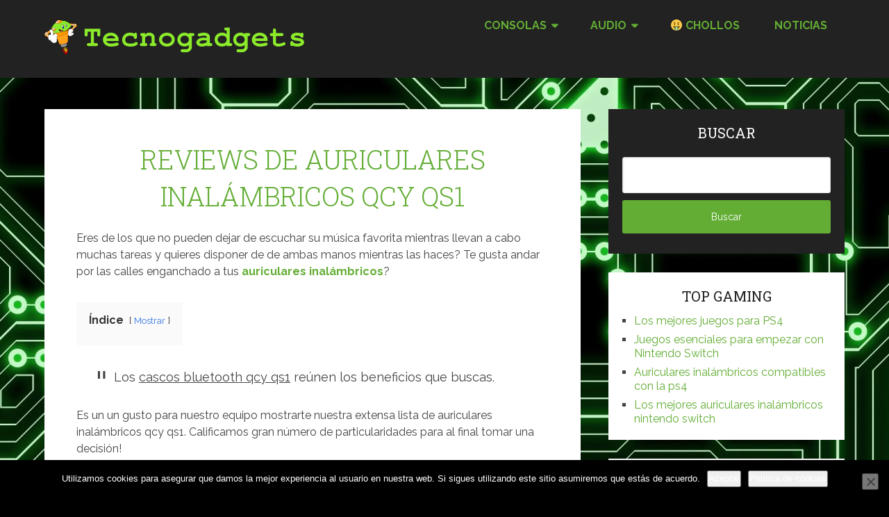

--- FILE ---
content_type: text/html; charset=UTF-8
request_url: https://tecnogadgets.es/audio/auriculares/auriculares-inalambricos/auriculares-inalambricos-qcy/auriculares-inalambricos-qcy-qs1
body_size: 30702
content:
<!DOCTYPE html>
<html lang="es" prefix="og: https://ogp.me/ns#">
<head itemscope itemtype="http://schema.org/WebSite"><style>img.lazy{min-height:1px}</style><link href="https://tecnogadgets.es/wp-content/plugins/w3-total-cache/pub/js/lazyload.min.js" as="script">
	<meta charset="UTF-8">
	<meta name="viewport" content="width=device-width, initial-scale=1">
	<link rel="profile" href="http://gmpg.org/xfn/11">
	<link rel="pingback" href="https://tecnogadgets.es/xmlrpc.php">
	
<!-- Optimización para motores de búsqueda de Rank Math -  https://rankmath.com/ -->
<title>🔥 TOP auriculares inalámbricos qcy qs1</title>
<meta name="description" content="Te damos toda la info! La mejor guía de compra auriculares inalámbricos qcy qs1. Destapa los auriculares inalámbricos qcy qs1 perfectos!"/>
<meta name="robots" content="follow, index, max-snippet:-1, max-video-preview:-1, max-image-preview:large"/>
<link rel="canonical" href="https://tecnogadgets.es/audio/auriculares/auriculares-inalambricos/auriculares-inalambricos-qcy/auriculares-inalambricos-qcy-qs1" />
<meta property="og:locale" content="es_ES" />
<meta property="og:type" content="article" />
<meta property="og:title" content="🔥 TOP auriculares inalámbricos qcy qs1" />
<meta property="og:description" content="Te damos toda la info! La mejor guía de compra auriculares inalámbricos qcy qs1. Destapa los auriculares inalámbricos qcy qs1 perfectos!" />
<meta property="og:url" content="https://tecnogadgets.es/audio/auriculares/auriculares-inalambricos/auriculares-inalambricos-qcy/auriculares-inalambricos-qcy-qs1" />
<meta property="og:site_name" content="Tecnogadgets.es" />
<meta property="og:updated_time" content="2020-03-02T15:23:58+00:00" />
<meta property="og:image" content="https://tecnogadgets.es/wp-content/uploads/2020/03/reviews-de-auriculares-inalambricos-qcy-qs1.jpg" />
<meta property="og:image:secure_url" content="https://tecnogadgets.es/wp-content/uploads/2020/03/reviews-de-auriculares-inalambricos-qcy-qs1.jpg" />
<meta property="og:image:width" content="300" />
<meta property="og:image:height" content="279" />
<meta property="og:image:alt" content="auriculares inalámbricos qcy qs1" />
<meta property="og:image:type" content="image/jpeg" />
<meta property="article:published_time" content="2020-03-02T12:47:30+00:00" />
<meta property="article:modified_time" content="2020-03-02T15:23:58+00:00" />
<meta name="twitter:card" content="summary_large_image" />
<meta name="twitter:title" content="🔥 TOP auriculares inalámbricos qcy qs1" />
<meta name="twitter:description" content="Te damos toda la info! La mejor guía de compra auriculares inalámbricos qcy qs1. Destapa los auriculares inalámbricos qcy qs1 perfectos!" />
<meta name="twitter:image" content="https://tecnogadgets.es/wp-content/uploads/2020/03/reviews-de-auriculares-inalambricos-qcy-qs1.jpg" />
<meta name="twitter:label1" content="Tiempo de lectura" />
<meta name="twitter:data1" content="2 minutos" />
<script type="application/ld+json" class="rank-math-schema">{"@context":"https://schema.org","@graph":[{"@type":["Organization","Person"],"@id":"https://tecnogadgets.es/#person","name":"Tecnogadgets","url":"https://tecnogadgets.live-website.com","email":"info@tecnogadgets.live-website.com","logo":{"@type":"ImageObject","@id":"https://tecnogadgets.es/#logo","url":"https://tecnogadgets.live-website.com/wp-content/uploads/2020/01/facebook.png","contentUrl":"https://tecnogadgets.live-website.com/wp-content/uploads/2020/01/facebook.png","caption":"Tecnogadgets","inLanguage":"es","width":"2000","height":"2000"},"image":{"@id":"https://tecnogadgets.es/#logo"}},{"@type":"WebSite","@id":"https://tecnogadgets.es/#website","url":"https://tecnogadgets.es","name":"Tecnogadgets","publisher":{"@id":"https://tecnogadgets.es/#person"},"inLanguage":"es"},{"@type":"ImageObject","@id":"https://tecnogadgets.es/wp-content/uploads/2020/03/reviews-de-auriculares-inalambricos-qcy-qs1.jpg","url":"https://tecnogadgets.es/wp-content/uploads/2020/03/reviews-de-auriculares-inalambricos-qcy-qs1.jpg","width":"300","height":"279","inLanguage":"es"},{"@type":"BreadcrumbList","@id":"https://tecnogadgets.es/audio/auriculares/auriculares-inalambricos/auriculares-inalambricos-qcy/auriculares-inalambricos-qcy-qs1#breadcrumb","itemListElement":[{"@type":"ListItem","position":"1","item":{"@id":"https://tecnogadgets.es/audio","name":"Accesorios y complementos de Audio"}},{"@type":"ListItem","position":"2","item":{"@id":"https://tecnogadgets.es/audio/auriculares","name":"Los mejores Auriculares que no te pueden faltar"}},{"@type":"ListItem","position":"3","item":{"@id":"https://tecnogadgets.es/audio/auriculares/auriculares-inalambricos","name":"Los mejores Auriculares Inal\u00e1mbricos"}},{"@type":"ListItem","position":"4","item":{"@id":"https://tecnogadgets.es/audio/auriculares/auriculares-inalambricos/auriculares-inalambricos-qcy","name":"Lista de auriculares inal\u00e1mbricos qcy"}},{"@type":"ListItem","position":"5","item":{"@id":"https://tecnogadgets.es/audio/auriculares/auriculares-inalambricos/auriculares-inalambricos-qcy/auriculares-inalambricos-qcy-qs1","name":"Reviews de auriculares inal\u00e1mbricos qcy qs1"}}]},{"@type":"WebPage","@id":"https://tecnogadgets.es/audio/auriculares/auriculares-inalambricos/auriculares-inalambricos-qcy/auriculares-inalambricos-qcy-qs1#webpage","url":"https://tecnogadgets.es/audio/auriculares/auriculares-inalambricos/auriculares-inalambricos-qcy/auriculares-inalambricos-qcy-qs1","name":"\ud83d\udd25 TOP auriculares inal\u00e1mbricos qcy qs1","datePublished":"2020-03-02T12:47:30+00:00","dateModified":"2020-03-02T15:23:58+00:00","isPartOf":{"@id":"https://tecnogadgets.es/#website"},"primaryImageOfPage":{"@id":"https://tecnogadgets.es/wp-content/uploads/2020/03/reviews-de-auriculares-inalambricos-qcy-qs1.jpg"},"inLanguage":"es","breadcrumb":{"@id":"https://tecnogadgets.es/audio/auriculares/auriculares-inalambricos/auriculares-inalambricos-qcy/auriculares-inalambricos-qcy-qs1#breadcrumb"}},{"@type":"Article","headline":"\ud83d\udd25 TOP auriculares inal\u00e1mbricos qcy qs1","datePublished":"2020-03-02T12:47:30+00:00","dateModified":"2020-03-02T15:23:58+00:00","author":{"@type":"Person","name":"eloygillum7674"},"description":"Te damos toda la info! La mejor gu\u00eda de compra auriculares inal\u00e1mbricos qcy qs1. Destapa los auriculares inal\u00e1mbricos qcy qs1 perfectos!","name":"\ud83d\udd25 TOP auriculares inal\u00e1mbricos qcy qs1","@id":"https://tecnogadgets.es/audio/auriculares/auriculares-inalambricos/auriculares-inalambricos-qcy/auriculares-inalambricos-qcy-qs1#schema-214710","isPartOf":{"@id":"https://tecnogadgets.es/audio/auriculares/auriculares-inalambricos/auriculares-inalambricos-qcy/auriculares-inalambricos-qcy-qs1#webpage"},"publisher":{"@id":"https://tecnogadgets.es/#person"},"image":{"@id":"https://tecnogadgets.es/wp-content/uploads/2020/03/reviews-de-auriculares-inalambricos-qcy-qs1.jpg"},"inLanguage":"es","mainEntityOfPage":{"@id":"https://tecnogadgets.es/audio/auriculares/auriculares-inalambricos/auriculares-inalambricos-qcy/auriculares-inalambricos-qcy-qs1#webpage"}}]}</script>
<!-- /Plugin Rank Math WordPress SEO -->

<link rel='dns-prefetch' href='//maps.googleapis.com' />
<link rel='dns-prefetch' href='//fonts.googleapis.com' />
<link rel="alternate" type="application/rss+xml" title="Tecnogadgets.es &raquo; Feed" href="https://tecnogadgets.es/feed" />
<link rel="alternate" type="application/rss+xml" title="Tecnogadgets.es &raquo; Feed de los comentarios" href="https://tecnogadgets.es/comments/feed" />
<link rel="alternate" type="application/rss+xml" title="Tecnogadgets.es &raquo; Comentario Reviews de auriculares inalámbricos qcy qs1 del feed" href="https://tecnogadgets.es/audio/auriculares/auriculares-inalambricos/auriculares-inalambricos-qcy/auriculares-inalambricos-qcy-qs1/feed" />
<script type="text/javascript">
/* <![CDATA[ */
window._wpemojiSettings = {"baseUrl":"https:\/\/s.w.org\/images\/core\/emoji\/14.0.0\/72x72\/","ext":".png","svgUrl":"https:\/\/s.w.org\/images\/core\/emoji\/14.0.0\/svg\/","svgExt":".svg","source":{"concatemoji":"https:\/\/tecnogadgets.es\/wp-includes\/js\/wp-emoji-release.min.js?ver=6.4.7"}};
/*! This file is auto-generated */
!function(i,n){var o,s,e;function c(e){try{var t={supportTests:e,timestamp:(new Date).valueOf()};sessionStorage.setItem(o,JSON.stringify(t))}catch(e){}}function p(e,t,n){e.clearRect(0,0,e.canvas.width,e.canvas.height),e.fillText(t,0,0);var t=new Uint32Array(e.getImageData(0,0,e.canvas.width,e.canvas.height).data),r=(e.clearRect(0,0,e.canvas.width,e.canvas.height),e.fillText(n,0,0),new Uint32Array(e.getImageData(0,0,e.canvas.width,e.canvas.height).data));return t.every(function(e,t){return e===r[t]})}function u(e,t,n){switch(t){case"flag":return n(e,"\ud83c\udff3\ufe0f\u200d\u26a7\ufe0f","\ud83c\udff3\ufe0f\u200b\u26a7\ufe0f")?!1:!n(e,"\ud83c\uddfa\ud83c\uddf3","\ud83c\uddfa\u200b\ud83c\uddf3")&&!n(e,"\ud83c\udff4\udb40\udc67\udb40\udc62\udb40\udc65\udb40\udc6e\udb40\udc67\udb40\udc7f","\ud83c\udff4\u200b\udb40\udc67\u200b\udb40\udc62\u200b\udb40\udc65\u200b\udb40\udc6e\u200b\udb40\udc67\u200b\udb40\udc7f");case"emoji":return!n(e,"\ud83e\udef1\ud83c\udffb\u200d\ud83e\udef2\ud83c\udfff","\ud83e\udef1\ud83c\udffb\u200b\ud83e\udef2\ud83c\udfff")}return!1}function f(e,t,n){var r="undefined"!=typeof WorkerGlobalScope&&self instanceof WorkerGlobalScope?new OffscreenCanvas(300,150):i.createElement("canvas"),a=r.getContext("2d",{willReadFrequently:!0}),o=(a.textBaseline="top",a.font="600 32px Arial",{});return e.forEach(function(e){o[e]=t(a,e,n)}),o}function t(e){var t=i.createElement("script");t.src=e,t.defer=!0,i.head.appendChild(t)}"undefined"!=typeof Promise&&(o="wpEmojiSettingsSupports",s=["flag","emoji"],n.supports={everything:!0,everythingExceptFlag:!0},e=new Promise(function(e){i.addEventListener("DOMContentLoaded",e,{once:!0})}),new Promise(function(t){var n=function(){try{var e=JSON.parse(sessionStorage.getItem(o));if("object"==typeof e&&"number"==typeof e.timestamp&&(new Date).valueOf()<e.timestamp+604800&&"object"==typeof e.supportTests)return e.supportTests}catch(e){}return null}();if(!n){if("undefined"!=typeof Worker&&"undefined"!=typeof OffscreenCanvas&&"undefined"!=typeof URL&&URL.createObjectURL&&"undefined"!=typeof Blob)try{var e="postMessage("+f.toString()+"("+[JSON.stringify(s),u.toString(),p.toString()].join(",")+"));",r=new Blob([e],{type:"text/javascript"}),a=new Worker(URL.createObjectURL(r),{name:"wpTestEmojiSupports"});return void(a.onmessage=function(e){c(n=e.data),a.terminate(),t(n)})}catch(e){}c(n=f(s,u,p))}t(n)}).then(function(e){for(var t in e)n.supports[t]=e[t],n.supports.everything=n.supports.everything&&n.supports[t],"flag"!==t&&(n.supports.everythingExceptFlag=n.supports.everythingExceptFlag&&n.supports[t]);n.supports.everythingExceptFlag=n.supports.everythingExceptFlag&&!n.supports.flag,n.DOMReady=!1,n.readyCallback=function(){n.DOMReady=!0}}).then(function(){return e}).then(function(){var e;n.supports.everything||(n.readyCallback(),(e=n.source||{}).concatemoji?t(e.concatemoji):e.wpemoji&&e.twemoji&&(t(e.twemoji),t(e.wpemoji)))}))}((window,document),window._wpemojiSettings);
/* ]]> */
</script>
<style id='wp-emoji-styles-inline-css' type='text/css'>

	img.wp-smiley, img.emoji {
		display: inline !important;
		border: none !important;
		box-shadow: none !important;
		height: 1em !important;
		width: 1em !important;
		margin: 0 0.07em !important;
		vertical-align: -0.1em !important;
		background: none !important;
		padding: 0 !important;
	}
</style>
<link rel="stylesheet" href="https://tecnogadgets.es/wp-content/cache/minify/a5ff7.css" media="all" />

<style id='wp-block-library-theme-inline-css' type='text/css'>
.wp-block-audio figcaption{color:#555;font-size:13px;text-align:center}.is-dark-theme .wp-block-audio figcaption{color:hsla(0,0%,100%,.65)}.wp-block-audio{margin:0 0 1em}.wp-block-code{border:1px solid #ccc;border-radius:4px;font-family:Menlo,Consolas,monaco,monospace;padding:.8em 1em}.wp-block-embed figcaption{color:#555;font-size:13px;text-align:center}.is-dark-theme .wp-block-embed figcaption{color:hsla(0,0%,100%,.65)}.wp-block-embed{margin:0 0 1em}.blocks-gallery-caption{color:#555;font-size:13px;text-align:center}.is-dark-theme .blocks-gallery-caption{color:hsla(0,0%,100%,.65)}.wp-block-image figcaption{color:#555;font-size:13px;text-align:center}.is-dark-theme .wp-block-image figcaption{color:hsla(0,0%,100%,.65)}.wp-block-image{margin:0 0 1em}.wp-block-pullquote{border-bottom:4px solid;border-top:4px solid;color:currentColor;margin-bottom:1.75em}.wp-block-pullquote cite,.wp-block-pullquote footer,.wp-block-pullquote__citation{color:currentColor;font-size:.8125em;font-style:normal;text-transform:uppercase}.wp-block-quote{border-left:.25em solid;margin:0 0 1.75em;padding-left:1em}.wp-block-quote cite,.wp-block-quote footer{color:currentColor;font-size:.8125em;font-style:normal;position:relative}.wp-block-quote.has-text-align-right{border-left:none;border-right:.25em solid;padding-left:0;padding-right:1em}.wp-block-quote.has-text-align-center{border:none;padding-left:0}.wp-block-quote.is-large,.wp-block-quote.is-style-large,.wp-block-quote.is-style-plain{border:none}.wp-block-search .wp-block-search__label{font-weight:700}.wp-block-search__button{border:1px solid #ccc;padding:.375em .625em}:where(.wp-block-group.has-background){padding:1.25em 2.375em}.wp-block-separator.has-css-opacity{opacity:.4}.wp-block-separator{border:none;border-bottom:2px solid;margin-left:auto;margin-right:auto}.wp-block-separator.has-alpha-channel-opacity{opacity:1}.wp-block-separator:not(.is-style-wide):not(.is-style-dots){width:100px}.wp-block-separator.has-background:not(.is-style-dots){border-bottom:none;height:1px}.wp-block-separator.has-background:not(.is-style-wide):not(.is-style-dots){height:2px}.wp-block-table{margin:0 0 1em}.wp-block-table td,.wp-block-table th{word-break:normal}.wp-block-table figcaption{color:#555;font-size:13px;text-align:center}.is-dark-theme .wp-block-table figcaption{color:hsla(0,0%,100%,.65)}.wp-block-video figcaption{color:#555;font-size:13px;text-align:center}.is-dark-theme .wp-block-video figcaption{color:hsla(0,0%,100%,.65)}.wp-block-video{margin:0 0 1em}.wp-block-template-part.has-background{margin-bottom:0;margin-top:0;padding:1.25em 2.375em}
</style>
<link rel="stylesheet" href="https://tecnogadgets.es/wp-content/cache/minify/b043e.css" media="all" />

<style id='classic-theme-styles-inline-css' type='text/css'>
/*! This file is auto-generated */
.wp-block-button__link{color:#fff;background-color:#32373c;border-radius:9999px;box-shadow:none;text-decoration:none;padding:calc(.667em + 2px) calc(1.333em + 2px);font-size:1.125em}.wp-block-file__button{background:#32373c;color:#fff;text-decoration:none}
</style>
<style id='global-styles-inline-css' type='text/css'>
body{--wp--preset--color--black: #000000;--wp--preset--color--cyan-bluish-gray: #abb8c3;--wp--preset--color--white: #ffffff;--wp--preset--color--pale-pink: #f78da7;--wp--preset--color--vivid-red: #cf2e2e;--wp--preset--color--luminous-vivid-orange: #ff6900;--wp--preset--color--luminous-vivid-amber: #fcb900;--wp--preset--color--light-green-cyan: #7bdcb5;--wp--preset--color--vivid-green-cyan: #00d084;--wp--preset--color--pale-cyan-blue: #8ed1fc;--wp--preset--color--vivid-cyan-blue: #0693e3;--wp--preset--color--vivid-purple: #9b51e0;--wp--preset--gradient--vivid-cyan-blue-to-vivid-purple: linear-gradient(135deg,rgba(6,147,227,1) 0%,rgb(155,81,224) 100%);--wp--preset--gradient--light-green-cyan-to-vivid-green-cyan: linear-gradient(135deg,rgb(122,220,180) 0%,rgb(0,208,130) 100%);--wp--preset--gradient--luminous-vivid-amber-to-luminous-vivid-orange: linear-gradient(135deg,rgba(252,185,0,1) 0%,rgba(255,105,0,1) 100%);--wp--preset--gradient--luminous-vivid-orange-to-vivid-red: linear-gradient(135deg,rgba(255,105,0,1) 0%,rgb(207,46,46) 100%);--wp--preset--gradient--very-light-gray-to-cyan-bluish-gray: linear-gradient(135deg,rgb(238,238,238) 0%,rgb(169,184,195) 100%);--wp--preset--gradient--cool-to-warm-spectrum: linear-gradient(135deg,rgb(74,234,220) 0%,rgb(151,120,209) 20%,rgb(207,42,186) 40%,rgb(238,44,130) 60%,rgb(251,105,98) 80%,rgb(254,248,76) 100%);--wp--preset--gradient--blush-light-purple: linear-gradient(135deg,rgb(255,206,236) 0%,rgb(152,150,240) 100%);--wp--preset--gradient--blush-bordeaux: linear-gradient(135deg,rgb(254,205,165) 0%,rgb(254,45,45) 50%,rgb(107,0,62) 100%);--wp--preset--gradient--luminous-dusk: linear-gradient(135deg,rgb(255,203,112) 0%,rgb(199,81,192) 50%,rgb(65,88,208) 100%);--wp--preset--gradient--pale-ocean: linear-gradient(135deg,rgb(255,245,203) 0%,rgb(182,227,212) 50%,rgb(51,167,181) 100%);--wp--preset--gradient--electric-grass: linear-gradient(135deg,rgb(202,248,128) 0%,rgb(113,206,126) 100%);--wp--preset--gradient--midnight: linear-gradient(135deg,rgb(2,3,129) 0%,rgb(40,116,252) 100%);--wp--preset--font-size--small: 13px;--wp--preset--font-size--medium: 20px;--wp--preset--font-size--large: 36px;--wp--preset--font-size--x-large: 42px;--wp--preset--spacing--20: 0.44rem;--wp--preset--spacing--30: 0.67rem;--wp--preset--spacing--40: 1rem;--wp--preset--spacing--50: 1.5rem;--wp--preset--spacing--60: 2.25rem;--wp--preset--spacing--70: 3.38rem;--wp--preset--spacing--80: 5.06rem;--wp--preset--shadow--natural: 6px 6px 9px rgba(0, 0, 0, 0.2);--wp--preset--shadow--deep: 12px 12px 50px rgba(0, 0, 0, 0.4);--wp--preset--shadow--sharp: 6px 6px 0px rgba(0, 0, 0, 0.2);--wp--preset--shadow--outlined: 6px 6px 0px -3px rgba(255, 255, 255, 1), 6px 6px rgba(0, 0, 0, 1);--wp--preset--shadow--crisp: 6px 6px 0px rgba(0, 0, 0, 1);}:where(.is-layout-flex){gap: 0.5em;}:where(.is-layout-grid){gap: 0.5em;}body .is-layout-flow > .alignleft{float: left;margin-inline-start: 0;margin-inline-end: 2em;}body .is-layout-flow > .alignright{float: right;margin-inline-start: 2em;margin-inline-end: 0;}body .is-layout-flow > .aligncenter{margin-left: auto !important;margin-right: auto !important;}body .is-layout-constrained > .alignleft{float: left;margin-inline-start: 0;margin-inline-end: 2em;}body .is-layout-constrained > .alignright{float: right;margin-inline-start: 2em;margin-inline-end: 0;}body .is-layout-constrained > .aligncenter{margin-left: auto !important;margin-right: auto !important;}body .is-layout-constrained > :where(:not(.alignleft):not(.alignright):not(.alignfull)){max-width: var(--wp--style--global--content-size);margin-left: auto !important;margin-right: auto !important;}body .is-layout-constrained > .alignwide{max-width: var(--wp--style--global--wide-size);}body .is-layout-flex{display: flex;}body .is-layout-flex{flex-wrap: wrap;align-items: center;}body .is-layout-flex > *{margin: 0;}body .is-layout-grid{display: grid;}body .is-layout-grid > *{margin: 0;}:where(.wp-block-columns.is-layout-flex){gap: 2em;}:where(.wp-block-columns.is-layout-grid){gap: 2em;}:where(.wp-block-post-template.is-layout-flex){gap: 1.25em;}:where(.wp-block-post-template.is-layout-grid){gap: 1.25em;}.has-black-color{color: var(--wp--preset--color--black) !important;}.has-cyan-bluish-gray-color{color: var(--wp--preset--color--cyan-bluish-gray) !important;}.has-white-color{color: var(--wp--preset--color--white) !important;}.has-pale-pink-color{color: var(--wp--preset--color--pale-pink) !important;}.has-vivid-red-color{color: var(--wp--preset--color--vivid-red) !important;}.has-luminous-vivid-orange-color{color: var(--wp--preset--color--luminous-vivid-orange) !important;}.has-luminous-vivid-amber-color{color: var(--wp--preset--color--luminous-vivid-amber) !important;}.has-light-green-cyan-color{color: var(--wp--preset--color--light-green-cyan) !important;}.has-vivid-green-cyan-color{color: var(--wp--preset--color--vivid-green-cyan) !important;}.has-pale-cyan-blue-color{color: var(--wp--preset--color--pale-cyan-blue) !important;}.has-vivid-cyan-blue-color{color: var(--wp--preset--color--vivid-cyan-blue) !important;}.has-vivid-purple-color{color: var(--wp--preset--color--vivid-purple) !important;}.has-black-background-color{background-color: var(--wp--preset--color--black) !important;}.has-cyan-bluish-gray-background-color{background-color: var(--wp--preset--color--cyan-bluish-gray) !important;}.has-white-background-color{background-color: var(--wp--preset--color--white) !important;}.has-pale-pink-background-color{background-color: var(--wp--preset--color--pale-pink) !important;}.has-vivid-red-background-color{background-color: var(--wp--preset--color--vivid-red) !important;}.has-luminous-vivid-orange-background-color{background-color: var(--wp--preset--color--luminous-vivid-orange) !important;}.has-luminous-vivid-amber-background-color{background-color: var(--wp--preset--color--luminous-vivid-amber) !important;}.has-light-green-cyan-background-color{background-color: var(--wp--preset--color--light-green-cyan) !important;}.has-vivid-green-cyan-background-color{background-color: var(--wp--preset--color--vivid-green-cyan) !important;}.has-pale-cyan-blue-background-color{background-color: var(--wp--preset--color--pale-cyan-blue) !important;}.has-vivid-cyan-blue-background-color{background-color: var(--wp--preset--color--vivid-cyan-blue) !important;}.has-vivid-purple-background-color{background-color: var(--wp--preset--color--vivid-purple) !important;}.has-black-border-color{border-color: var(--wp--preset--color--black) !important;}.has-cyan-bluish-gray-border-color{border-color: var(--wp--preset--color--cyan-bluish-gray) !important;}.has-white-border-color{border-color: var(--wp--preset--color--white) !important;}.has-pale-pink-border-color{border-color: var(--wp--preset--color--pale-pink) !important;}.has-vivid-red-border-color{border-color: var(--wp--preset--color--vivid-red) !important;}.has-luminous-vivid-orange-border-color{border-color: var(--wp--preset--color--luminous-vivid-orange) !important;}.has-luminous-vivid-amber-border-color{border-color: var(--wp--preset--color--luminous-vivid-amber) !important;}.has-light-green-cyan-border-color{border-color: var(--wp--preset--color--light-green-cyan) !important;}.has-vivid-green-cyan-border-color{border-color: var(--wp--preset--color--vivid-green-cyan) !important;}.has-pale-cyan-blue-border-color{border-color: var(--wp--preset--color--pale-cyan-blue) !important;}.has-vivid-cyan-blue-border-color{border-color: var(--wp--preset--color--vivid-cyan-blue) !important;}.has-vivid-purple-border-color{border-color: var(--wp--preset--color--vivid-purple) !important;}.has-vivid-cyan-blue-to-vivid-purple-gradient-background{background: var(--wp--preset--gradient--vivid-cyan-blue-to-vivid-purple) !important;}.has-light-green-cyan-to-vivid-green-cyan-gradient-background{background: var(--wp--preset--gradient--light-green-cyan-to-vivid-green-cyan) !important;}.has-luminous-vivid-amber-to-luminous-vivid-orange-gradient-background{background: var(--wp--preset--gradient--luminous-vivid-amber-to-luminous-vivid-orange) !important;}.has-luminous-vivid-orange-to-vivid-red-gradient-background{background: var(--wp--preset--gradient--luminous-vivid-orange-to-vivid-red) !important;}.has-very-light-gray-to-cyan-bluish-gray-gradient-background{background: var(--wp--preset--gradient--very-light-gray-to-cyan-bluish-gray) !important;}.has-cool-to-warm-spectrum-gradient-background{background: var(--wp--preset--gradient--cool-to-warm-spectrum) !important;}.has-blush-light-purple-gradient-background{background: var(--wp--preset--gradient--blush-light-purple) !important;}.has-blush-bordeaux-gradient-background{background: var(--wp--preset--gradient--blush-bordeaux) !important;}.has-luminous-dusk-gradient-background{background: var(--wp--preset--gradient--luminous-dusk) !important;}.has-pale-ocean-gradient-background{background: var(--wp--preset--gradient--pale-ocean) !important;}.has-electric-grass-gradient-background{background: var(--wp--preset--gradient--electric-grass) !important;}.has-midnight-gradient-background{background: var(--wp--preset--gradient--midnight) !important;}.has-small-font-size{font-size: var(--wp--preset--font-size--small) !important;}.has-medium-font-size{font-size: var(--wp--preset--font-size--medium) !important;}.has-large-font-size{font-size: var(--wp--preset--font-size--large) !important;}.has-x-large-font-size{font-size: var(--wp--preset--font-size--x-large) !important;}
.wp-block-navigation a:where(:not(.wp-element-button)){color: inherit;}
:where(.wp-block-post-template.is-layout-flex){gap: 1.25em;}:where(.wp-block-post-template.is-layout-grid){gap: 1.25em;}
:where(.wp-block-columns.is-layout-flex){gap: 2em;}:where(.wp-block-columns.is-layout-grid){gap: 2em;}
.wp-block-pullquote{font-size: 1.5em;line-height: 1.6;}
</style>
<link rel="stylesheet" href="https://tecnogadgets.es/wp-content/cache/minify/19fdc.css" media="all" />





<style id='schema-lite-style-inline-css' type='text/css'>

		#site-header, #navigation.mobile-menu-wrapper { background-image: url(''); }
		.primary-navigation #navigation li:hover > a, #tabber .inside li .meta b,footer .widget li a:hover,.fn a,.reply a,#tabber .inside li div.info .entry-title a:hover, #navigation ul ul a:hover,.single_post a:not(.wp-block-button__link), a:hover, .sidebar.c-4-12 .textwidget a, #site-footer .textwidget a, #commentform a, #tabber .inside li a, .copyrights a:hover, a, .sidebar.c-4-12 a:hover, .top a:hover, footer .tagcloud a:hover, .title a, .related-posts .post:hover .title { color: #63ad35; }

		#navigation ul li.current-menu-item a { color: #63ad35!important; }

		.nav-previous a:hover, .nav-next a:hover, #commentform input#submit, #searchform input[type='submit'], .home_menu_item, .currenttext, .pagination a:hover, .mts-subscribe input[type='submit'], .pagination .current, .woocommerce nav.woocommerce-pagination ul li a:focus, .woocommerce nav.woocommerce-pagination ul li a:hover, .woocommerce nav.woocommerce-pagination ul li span.current, .woocommerce-product-search input[type='submit'], .woocommerce a.button, .woocommerce-page a.button, .woocommerce button.button, .woocommerce-page button.button, .woocommerce input.button, .woocommerce-page input.button, .woocommerce #respond input#submit, .woocommerce-page #respond input#submit, .woocommerce #content input.button, .woocommerce-page #content input.button, .featured-thumbnail .latestPost-review-wrapper.wp-review-show-total, .tagcloud a, .woocommerce nav.woocommerce-pagination ul li span.current, .woocommerce-page nav.woocommerce-pagination ul li span.current, .woocommerce #content nav.woocommerce-pagination ul li span.current, .woocommerce-page #content nav.woocommerce-pagination ul li span.current, .woocommerce nav.woocommerce-pagination ul li a:hover, .woocommerce-page nav.woocommerce-pagination ul li a:hover, .woocommerce #content nav.woocommerce-pagination ul li a:hover, .woocommerce-page #content nav.woocommerce-pagination ul li a:hover, #searchform input[type='submit'], .woocommerce-product-search input[type='submit'] { background-color: #63ad35; }

		.woocommerce nav.woocommerce-pagination ul li span.current, .woocommerce-page nav.woocommerce-pagination ul li span.current, .woocommerce #content nav.woocommerce-pagination ul li span.current, .woocommerce-page #content nav.woocommerce-pagination ul li span.current, .woocommerce nav.woocommerce-pagination ul li a:hover, .woocommerce-page nav.woocommerce-pagination ul li a:hover, .woocommerce #content nav.woocommerce-pagination ul li a:hover, .woocommerce-page #content nav.woocommerce-pagination ul li a:hover, .woocommerce nav.woocommerce-pagination ul li a:focus, .woocommerce-page nav.woocommerce-pagination ul li a:focus, .woocommerce #content nav.woocommerce-pagination ul li a:focus, .woocommerce-page #content nav.woocommerce-pagination ul li a:focus, .pagination .current, .tagcloud a { border-color: #63ad35; }
		.corner { border-color: transparent transparent #63ad35 transparent;}

		footer, #commentform input#submit:hover, .featured-thumbnail .latestPost-review-wrapper { background-color: #000000; }
			
</style>
<link rel='stylesheet' id='schema-lite-fonts-css' href='https://fonts.googleapis.com/css?family=Roboto%20Slab%3A300%2C400%7CRaleway%3A400%2C500%2C700&#038;subset=latin-ext' type='text/css' media='all' />
<link rel="stylesheet" href="https://tecnogadgets.es/wp-content/cache/minify/12529.css" media="all" />

<script type="text/javascript" id="lps-vars-js-after">
/* <![CDATA[ */
const lpsSettings = {"ajaxUrl": "https://tecnogadgets.es/wp-admin/admin-ajax.php"};
/* ]]> */
</script>
<script type="text/javascript" id="cookie-notice-front-js-before">
/* <![CDATA[ */
var cnArgs = {"ajaxUrl":"https:\/\/tecnogadgets.es\/wp-admin\/admin-ajax.php","nonce":"fe73e21265","hideEffect":"fade","position":"bottom","onScroll":false,"onScrollOffset":100,"onClick":false,"cookieName":"cookie_notice_accepted","cookieTime":7862400,"cookieTimeRejected":2592000,"globalCookie":false,"redirection":false,"cache":false,"revokeCookies":false,"revokeCookiesOpt":"automatic"};
/* ]]> */
</script>
<script src="https://tecnogadgets.es/wp-content/cache/minify/429c2.js"></script>




<link rel="https://api.w.org/" href="https://tecnogadgets.es/wp-json/" /><link rel="alternate" type="application/json" href="https://tecnogadgets.es/wp-json/wp/v2/pages/11261" /><link rel="EditURI" type="application/rsd+xml" title="RSD" href="https://tecnogadgets.es/xmlrpc.php?rsd" />
<meta name="generator" content="WordPress 6.4.7" />
<link rel='shortlink' href='https://tecnogadgets.es/?p=11261' />
<link rel="alternate" type="application/json+oembed" href="https://tecnogadgets.es/wp-json/oembed/1.0/embed?url=https%3A%2F%2Ftecnogadgets.es%2Faudio%2Fauriculares%2Fauriculares-inalambricos%2Fauriculares-inalambricos-qcy%2Fauriculares-inalambricos-qcy-qs1" />
<link rel="alternate" type="text/xml+oembed" href="https://tecnogadgets.es/wp-json/oembed/1.0/embed?url=https%3A%2F%2Ftecnogadgets.es%2Faudio%2Fauriculares%2Fauriculares-inalambricos%2Fauriculares-inalambricos-qcy%2Fauriculares-inalambricos-qcy-qs1&#038;format=xml" />
<style type="text/css">.aawp .aawp-tb__row--highlight{background-color:#256aaf;}.aawp .aawp-tb__row--highlight{color:#256aaf;}.aawp .aawp-tb__row--highlight a{color:#256aaf;}</style>		<style type="text/css">
					.site-title a,
			.site-description, #navigation a {
				color: #63ad35;
			}
				</style>
		<style type="text/css" id="custom-background-css">
body.custom-background { background-color: #000000; background-image: url("https://tecnogadgets.live-website.com/wp-content/uploads/2019/12/board-911636-scaled.jpg"); background-position: left top; background-size: auto; background-repeat: repeat; background-attachment: fixed; }
</style>
	<link rel="icon" href="https://tecnogadgets.es/wp-content/uploads/2020/01/cropped-facebook-32x32.png" sizes="32x32" />
<link rel="icon" href="https://tecnogadgets.es/wp-content/uploads/2020/01/cropped-facebook-192x192.png" sizes="192x192" />
<link rel="apple-touch-icon" href="https://tecnogadgets.es/wp-content/uploads/2020/01/cropped-facebook-180x180.png" />
<meta name="msapplication-TileImage" content="https://tecnogadgets.es/wp-content/uploads/2020/01/cropped-facebook-270x270.png" />
		<style type="text/css" id="wp-custom-css">
			.title {
	color: #63ad35;
	text-align: center;
	text-transform: uppercase;
	
}

h2, h3, h4 {
	color: #63ad35;
	text-align: center;
}

a.btn-success.cegg-btn-big {
	color: white;
}


a.btn-success.cegg-btn-big:hover {
	color: #63ad35;
}

a.btn.btn-success {
	color: white;
}

a.btn.btn-success:hover {
	color: #63ad35;
}

.pum-sub-form-submit, u.pum-form--style-default button {
		background-color: #63ad35;
		color: white;
		font-weight: bold;

}

.aawp-product__ribbon--bestseller { display: none; }

.aawp .aawp-product--list .aawp-product__ribbon--sale { display: none; }		</style>
		</head>

<body class="page-template-default page page-id-11261 page-child parent-pageid-5966 custom-background wp-custom-logo wp-embed-responsive  aawp-custom cookies-not-set group-blog" itemscope itemtype="http://schema.org/WebPage">
	<div class="main-container">
		<a class="skip-link screen-reader-text" href="#content">Saltar al contenido</a>
					<div class="top-navigation">
				<div class="container clear">
					<nav id="navigation" class="top-navigation" role="navigation" itemscope itemtype="http://schema.org/SiteNavigationElement">
											</nav><!-- #site-navigation -->
				</div>
			</div>
			<header id="site-header" role="banner" itemscope itemtype="http://schema.org/WPHeader">
									<div class="container clear">
						<div class="site-branding">
																								<h2 id="logo" class="image-logo" itemprop="headline">
										<a href="https://tecnogadgets.es/" class="custom-logo-link" rel="home"><img width="380" height="62" src="data:image/svg+xml,%3Csvg%20xmlns='http://www.w3.org/2000/svg'%20viewBox='0%200%20380%2062'%3E%3C/svg%3E" data-src="https://tecnogadgets.es/wp-content/uploads/2020/01/cropped-logo-3-1.png" class="custom-logo lazy" alt="Tecnogadgets.es" decoding="async" data-srcset="https://tecnogadgets.es/wp-content/uploads/2020/01/cropped-logo-3-1.png 380w, https://tecnogadgets.es/wp-content/uploads/2020/01/cropped-logo-3-1-300x49.png 300w" data-sizes="(max-width: 380px) 100vw, 380px" /></a>									</h2><!-- END #logo -->
																					</div><!-- .site-branding -->

						<div class="primary-navigation" itemscope itemtype="http://schema.org/SiteNavigationElement">
							<a href="#" id="pull" class="toggle-mobile-menu">Menú</a>
							<nav id="navigation" class="primary-navigation mobile-menu-wrapper" role="navigation">
								<ul id="menu-floating-menu" class="menu clearfix"><li id="menu-item-18545" class="menu-item menu-item-type-post_type menu-item-object-page menu-item-has-children menu-item-18545"><a href="https://tecnogadgets.es/consolas">CONSOLAS</a>
<ul class="sub-menu">
	<li id="menu-item-18546" class="menu-item menu-item-type-post_type menu-item-object-page menu-item-18546"><a href="https://tecnogadgets.es/consolas/play-station-5">Play Station 5</a></li>
	<li id="menu-item-18689" class="menu-item menu-item-type-post_type menu-item-object-page menu-item-18689"><a href="https://tecnogadgets.es/consolas/videojuegos">VIDEOJUEGOS</a></li>
</ul>
</li>
<li id="menu-item-5978" class="menu-item menu-item-type-post_type menu-item-object-page current-page-ancestor menu-item-has-children menu-item-5978"><a href="https://tecnogadgets.es/audio">AUDIO</a>
<ul class="sub-menu">
	<li id="menu-item-8012" class="menu-item menu-item-type-post_type menu-item-object-page current-page-ancestor menu-item-8012"><a href="https://tecnogadgets.es/audio/auriculares">AURICULARES</a></li>
	<li id="menu-item-9117" class="menu-item menu-item-type-post_type menu-item-object-page menu-item-9117"><a href="https://tecnogadgets.es/audio/altavoces">ALTAVOCES</a></li>
	<li id="menu-item-9478" class="menu-item menu-item-type-post_type menu-item-object-page menu-item-9478"><a href="https://tecnogadgets.es/barra-de-sonido">BARRAS DE SONIDO</a></li>
	<li id="menu-item-17701" class="menu-item menu-item-type-post_type menu-item-object-page menu-item-17701"><a href="https://tecnogadgets.es/audio/torres-de-sonido">TORRES DE SONIDO</a></li>
	<li id="menu-item-18274" class="menu-item menu-item-type-post_type menu-item-object-page menu-item-18274"><a href="https://tecnogadgets.es/minicadenas">MINICADENAS</a></li>
</ul>
</li>
<li id="menu-item-5979" class="menu-item menu-item-type-post_type menu-item-object-page menu-item-5979"><a href="https://tecnogadgets.es/chollos">🤑 CHOLLOS</a></li>
<li id="menu-item-8235" class="menu-item menu-item-type-taxonomy menu-item-object-category menu-item-8235"><a href="https://tecnogadgets.es/noticias">Noticias</a></li>
</ul>							</nav><!-- #site-navigation -->
						</div>
					</div>
								</header><!-- #masthead -->
			
<div id="page" class="single clear">
	<div class="content">
		<article class="article">
			<div id="content_box" >
									<div id="post-11261" class="g post post-11261 page type-page status-publish has-post-thumbnail hentry">
						<div class="single_page single_post clear">
							<header>
								<h1 class="title">Reviews de auriculares inalámbricos qcy qs1</h1>
							</header>
							<div id="content" class="post-single-content box mark-links">
								<p>Eres de los que no pueden dejar de escuchar su música favorita mientras llevan a cabo muchas tareas y quieres disponer de de ambas manos mientras las haces? Te gusta andar por las calles enganchado a tus <b><a href="https://tecnogadgets.live-website.com/audio/auriculares/auriculares-inalambricos" rel="nofollow noopener" target="_blank">auriculares inalámbricos</a></b>? </p><div class="lwptoc lwptoc-autoWidth lwptoc-baseItems lwptoc-light lwptoc-notInherit" data-smooth-scroll="1" data-smooth-scroll-offset="24"><div class="lwptoc_i">    <div class="lwptoc_header">
        <b class="lwptoc_title">Índice</b>                    <span class="lwptoc_toggle">
                <a href="#" class="lwptoc_toggle_label" data-label="Ocultar">Mostrar</a>            </span>
            </div>
<div class="lwptoc_items" style="display:none;">
    <div class="lwptoc_itemWrap"><div class="lwptoc_item">    <a href="#Resumen_de_cascos_inalambricos_qcy_qs1_en_rebajas">
                    <span class="lwptoc_item_number">1</span>
                <span class="lwptoc_item_label">Resumen de cascos inalámbricos qcy qs1 en rebajas</span>
    </a>
    </div><div class="lwptoc_item">    <a href="#Nuestras_newsletters_te_facilitan_estar_actualizado_de_los_mejores_descuentos">
                    <span class="lwptoc_item_number">2</span>
                <span class="lwptoc_item_label">Nuestras newsletters te facilitan estar actualizado de los mejores descuentos.</span>
    </a>
    </div><div class="lwptoc_item">    <a href="#Comprar_los_cascos_inalambricos_qcy_qs1_con_mejores_opiniones">
                    <span class="lwptoc_item_number">3</span>
                <span class="lwptoc_item_label">Comprar los cascos inalámbricos qcy qs1 con mejores opiniones</span>
    </a>
    </div><div class="lwptoc_item">    <a href="#Consejos_para_comprar_Online">
                    <span class="lwptoc_item_number">4</span>
                <span class="lwptoc_item_label">Consejos para comprar Online</span>
    </a>
    </div><div class="lwptoc_item">    <a href="#Quiza_te_agraden_alguna_de_estas_otras_secciones_analogas">
                    <span class="lwptoc_item_number">5</span>
                <span class="lwptoc_item_label">Quizá te agraden alguna de éstas otras secciones análogas</span>
    </a>
    </div></div></div>
</div></div>
<blockquote><p>Los <u>cascos bluetooth qcy qs1</u> reúnen los beneficios que buscas.</p></blockquote>
<p>Es un un gusto para nuestro equipo mostrarte nuestra extensa lista de auriculares inalámbricos qcy qs1. Calificamos gran número de particularidades para al final tomar una decisión!</p>
<h2><span id="Resumen_de_cascos_inalambricos_qcy_qs1_en_rebajas">Resumen de cascos inalámbricos qcy qs1 en rebajas</span></h2>

<div class="aawp">

            
            
<div class="aawp-product aawp-product--horizontal aawp-product--inline-info aawp-product--bestseller aawp-product--ribbon" data-aawp-product-id="B07QP79QRZ" data-aawp-product-title="QCY qs1 TWS 5.0 - Auriculares Bluetooth estéreo 3D inalámbricos con micrófono Doble  Blanco" data-aawp-geotargeting="true" data-aawp-click-tracking="true">

    <span class="aawp-product__ribbon aawp-product__ribbon--bestseller">Más comprado 1</span>
    <div class="aawp-product__thumb">
        <a class="aawp-product__image-link" href="https://www.amazon.es/dp/B07QP79QRZ?tag=tecnogadgets.es-21&amp;linkCode=osi&amp;th=1&amp;psc=1&amp;keywords=auriculares%20inal%C3%A1mbricos%20qcy%20qs1" title="QCY qs1 TWS 5.0 - Auriculares Bluetooth estéreo 3D inalámbricos con micrófono Doble (Blanco)" rel="nofollow" target="_blank">
            <img decoding="async" class="aawp-product__image lazy" src="data:image/svg+xml,%3Csvg%20xmlns='http://www.w3.org/2000/svg'%20viewBox='0%200%201%201'%3E%3C/svg%3E" data-src="https://m.media-amazon.com/images/I/31C0VPEojkL._SL160_.jpg" alt="QCY qs1 TWS 5.0 - Auriculares Bluetooth estéreo 3D inalámbricos con micrófono Doble (Blanco)" title="Reviews de auriculares inalámbricos qcy qs1 1">
        </a>

            </div>

    <div class="aawp-product__content">
        <a class="aawp-product__title" href="https://www.amazon.es/dp/B07QP79QRZ?tag=tecnogadgets.es-21&amp;linkCode=osi&amp;th=1&amp;psc=1&amp;keywords=auriculares%20inal%C3%A1mbricos%20qcy%20qs1" title="QCY qs1 TWS 5.0 - Auriculares Bluetooth estéreo 3D inalámbricos con micrófono Doble (Blanco)" rel="nofollow" target="_blank">
            QCY qs1 TWS 5.0 - Auriculares Bluetooth estéreo 3D inalámbricos con micrófono Doble (Blanco)        </a>
        <div class="aawp-product__description">
            <ul><li>QCY qs1 TWS 5.0 Auriculares Bluetooth 3D estéreo inalámbrico con micrófono dual (blanco)</li></ul>        </div>
    </div>

    <div class="aawp-product__footer">

        <div class="aawp-product__pricing">
            
                            <span class="aawp-product__price aawp-product__price--current">19,95 €</span>
            
                    </div>

                <a class="aawp-button aawp-button--buy aawp-button aawp-button--green rounded shadow aawp-button--icon aawp-button--icon-amazon-white" href="https://www.amazon.es/dp/B07QP79QRZ?tag=tecnogadgets.es-21&amp;linkCode=osi&amp;th=1&amp;psc=1&amp;keywords=auriculares%20inal%C3%A1mbricos%20qcy%20qs1" title="Comprar ya!" target="_blank" rel="nofollow">Comprar ya!</a>
                    <span class="aawp-product__info">Precios con IVA incluido</span>
            </div>

</div>

            
            
<div class="aawp-product aawp-product--horizontal aawp-product--inline-info aawp-product--bestseller aawp-product--ribbon" data-aawp-product-id="B0BYRV17RW" data-aawp-product-title="QCY Auriculares Inalámbricos Arcbuds con 40dB Cancelación Activa de Ruido Auriculares Bluetooth 5.2 con 6 Micrófonos Batería de 32H Control de Aplicaciones Modo Ambiente" data-aawp-geotargeting="true" data-aawp-click-tracking="true">

    <span class="aawp-product__ribbon aawp-product__ribbon--bestseller">Más comprado 2</span>
    <div class="aawp-product__thumb">
        <a class="aawp-product__image-link" href="https://www.amazon.es/dp/B0BYRV17RW?tag=tecnogadgets.es-21&amp;linkCode=osi&amp;th=1&amp;psc=1&amp;keywords=auriculares%20inal%C3%A1mbricos%20qcy%20qs1" title="QCY Auriculares Inalámbricos, Arcbuds con 40dB Cancelación Activa de Ruido, Auriculares Bluetooth 5.2 con 6 Micrófonos, Batería de 32H, Control de..." rel="nofollow" target="_blank">
            <img decoding="async" class="aawp-product__image lazy" src="data:image/svg+xml,%3Csvg%20xmlns='http://www.w3.org/2000/svg'%20viewBox='0%200%201%201'%3E%3C/svg%3E" data-src="https://m.media-amazon.com/images/I/31Y0pn7xj5L._SL160_.jpg" alt="QCY Auriculares Inalámbricos, Arcbuds con 40dB Cancelación Activa de Ruido, Auriculares Bluetooth 5.2 con 6 Micrófonos, Batería de 32H, Control de..." title="Reviews de auriculares inalámbricos qcy qs1 2">
        </a>

            </div>

    <div class="aawp-product__content">
        <a class="aawp-product__title" href="https://www.amazon.es/dp/B0BYRV17RW?tag=tecnogadgets.es-21&amp;linkCode=osi&amp;th=1&amp;psc=1&amp;keywords=auriculares%20inal%C3%A1mbricos%20qcy%20qs1" title="QCY Auriculares Inalámbricos, Arcbuds con 40dB Cancelación Activa de Ruido, Auriculares Bluetooth 5.2 con 6 Micrófonos, Batería de 32H, Control de..." rel="nofollow" target="_blank">
            QCY Auriculares Inalámbricos, Arcbuds con 40dB Cancelación Activa de Ruido, Auriculares Bluetooth 5.2 con 6 Micrófonos, Batería de 32H, Control de...        </a>
        <div class="aawp-product__description">
            <ul><li>Reduce hasta un 98% del ruido: los QCY ArcBuds cuentan con un sistema de cancelación de ruido actualizado, que puede recoger automáticamente el ruido ambiental interno y externo del oído para generar una onda de sonido inversa para cancelar el ruido...</li><li>Cancelación de ruido adaptativa: los QCY ArcBuds detectan ruidos externos y seleccionan automáticamente un nivel de cancelación de ruido adecuado para su entorno. Disfrute de su espacio mental personal en interiores, exteriores, en viajes desde y hacia...</li><li>6 micrófonos con manos libres cristalinas: ENC ofrece una cancelación de ruido ambiental superior al 90%. QCY ArcBuds auriculares sin cable con un micrófono de alimentación, un micrófono de retroalimentación y un micrófono para hablar de cada...</li><li>Sonido muy detallado: gracias a los innovadores controladores dinámicos compuestos LCP de baja distorsión de 10 mm, los auriculares QCY ArcBuds con cancelación de ruido reproducen un sonido con graves potentes, medios claros y altos brillantes....</li><li>32 horas de espacio personal: suficiente tiempo de reproducción para disfrutar de 1.000 canciones o 25 películas. Los auriculares permiten 8 horas de reproducción con una sola carga, mientras que la carga rápida ofrece en solo 10 minutos 120 minutos...</li></ul>        </div>
    </div>

    <div class="aawp-product__footer">

        <div class="aawp-product__pricing">
            
                            <span class="aawp-product__price aawp-product__price--current">49,99 €</span>
            
            <a class="aawp-check-prime" href="https://www.amazon.es/gp/prime/?tag=tecnogadgets.es-21" title="Amazon Prime" rel="nofollow" target="_blank"></a>        </div>

                <a class="aawp-button aawp-button--buy aawp-button aawp-button--green rounded shadow aawp-button--icon aawp-button--icon-amazon-white" href="https://www.amazon.es/dp/B0BYRV17RW?tag=tecnogadgets.es-21&amp;linkCode=osi&amp;th=1&amp;psc=1&amp;keywords=auriculares%20inal%C3%A1mbricos%20qcy%20qs1" title="Comprar ya!" target="_blank" rel="nofollow">Comprar ya!</a>
                    <span class="aawp-product__info">Precios con IVA incluido</span>
            </div>

</div>

            
            
<div class="aawp-product aawp-product--horizontal aawp-product--inline-info aawp-product--bestseller aawp-product--ribbon" data-aawp-product-id="B0BNHPC969" data-aawp-product-title="HOMSCAM Auriculares Bluetooth Auriculares inalámbricos Bluetooth 5.1 Sonido Estéreo Auricular Mini Twins In-Ear Auriculares Carga Rapida Resistente al Agua con Caja de Carga" data-aawp-geotargeting="true" data-aawp-click-tracking="true">

    <span class="aawp-product__ribbon aawp-product__ribbon--bestseller">Más comprado 3</span>
    <div class="aawp-product__thumb">
        <a class="aawp-product__image-link" href="https://www.amazon.es/dp/B0BNHPC969?tag=tecnogadgets.es-21&amp;linkCode=osi&amp;th=1&amp;psc=1&amp;keywords=auriculares%20inal%C3%A1mbricos%20qcy%20qs1" title="HOMSCAM Auriculares Bluetooth, Auriculares inalámbricos Bluetooth 5.1 Sonido Estéreo Auricular Mini Twins In-Ear Auriculares Carga Rapida Resistente..." rel="nofollow" target="_blank">
            <img decoding="async" class="aawp-product__image lazy" src="data:image/svg+xml,%3Csvg%20xmlns='http://www.w3.org/2000/svg'%20viewBox='0%200%201%201'%3E%3C/svg%3E" data-src="https://m.media-amazon.com/images/I/4116FxaxQtL._SL160_.jpg" alt="HOMSCAM Auriculares Bluetooth, Auriculares inalámbricos Bluetooth 5.1 Sonido Estéreo Auricular Mini Twins In-Ear Auriculares Carga Rapida Resistente..." title="Reviews de auriculares inalámbricos qcy qs1 3">
        </a>

            </div>

    <div class="aawp-product__content">
        <a class="aawp-product__title" href="https://www.amazon.es/dp/B0BNHPC969?tag=tecnogadgets.es-21&amp;linkCode=osi&amp;th=1&amp;psc=1&amp;keywords=auriculares%20inal%C3%A1mbricos%20qcy%20qs1" title="HOMSCAM Auriculares Bluetooth, Auriculares inalámbricos Bluetooth 5.1 Sonido Estéreo Auricular Mini Twins In-Ear Auriculares Carga Rapida Resistente..." rel="nofollow" target="_blank">
            HOMSCAM Auriculares Bluetooth, Auriculares inalámbricos Bluetooth 5.1 Sonido Estéreo Auricular Mini Twins In-Ear Auriculares Carga Rapida Resistente...        </a>
        <div class="aawp-product__description">
            <ul><li>【Control táctil inteligente】Los auriculares pueden minimizar la presión en tus oídos mediante los comandos táctiles, un mismo botón sirve para varias funciones. El control táctil inteligente le brinda la capacidad de facilitarle contestar el...</li><li>【Tecnología Bluetooth 5.1】Equipado con la última versión del chip Bluetooth 5.1, HOMSCAM T13 tiene una velocidad de transmisión más rápida, una latencia y un consumo de energía significativamente más bajos, al mismo tiempo que proporciona una...</li><li>【Sonido estéreo de alta fidelidad】Los auriculares inalámbricos T13 tienen una excelente calidad de sonido que se centra en una calibración acústica que encaje con la mayoría de oídos humanos. Ajustan todos los detalles del audio para conseguir...</li><li>【Batería de larga duración】La batería dura hasta 6 horas y media de reproducción y 30 horas en total con la recarga de la caja de carga. Disfruta de carga rápida, Solo se tarda de 1,5 a 2 horas en cargar completamente el estuche recargable con el...</li><li>【Diseño Ultraligero y Ergonómico】 – Los auriculares inalámbricos T13 están diseñados con unos arcos de silicona, permitiendo que se queden fijos en tus oídos, aunque estés haciendo deportes movidos. Los auriculares ofrecen un sonido natural y...</li></ul>        </div>
    </div>

    <div class="aawp-product__footer">

        <div class="aawp-product__pricing">
            
                            <span class="aawp-product__price aawp-product__price--current">31,99 €</span>
            
            <a class="aawp-check-prime" href="https://www.amazon.es/gp/prime/?tag=tecnogadgets.es-21" title="Amazon Prime" rel="nofollow" target="_blank"></a>        </div>

                <a class="aawp-button aawp-button--buy aawp-button aawp-button--green rounded shadow aawp-button--icon aawp-button--icon-amazon-white" href="https://www.amazon.es/dp/B0BNHPC969?tag=tecnogadgets.es-21&amp;linkCode=osi&amp;th=1&amp;psc=1&amp;keywords=auriculares%20inal%C3%A1mbricos%20qcy%20qs1" title="Comprar ya!" target="_blank" rel="nofollow">Comprar ya!</a>
                    <span class="aawp-product__info">Precios con IVA incluido</span>
            </div>

</div>

            
            
<div class="aawp-product aawp-product--horizontal aawp-product--inline-info aawp-product--bestseller aawp-product--ribbon" data-aawp-product-id="B07M8QVJQ3" data-aawp-product-title="HOMSCAM Auriculares Bluetooth Auriculares inalámbricos Bluetooth 5.0 Sonido Estéreo Auricular Mini Twins In-Ear Auriculares Carga Rapida Resistente al Agua con Caja de Carga" data-aawp-geotargeting="true" data-aawp-click-tracking="true">

    <span class="aawp-product__ribbon aawp-product__ribbon--bestseller">Más comprado 4</span>
    <div class="aawp-product__thumb">
        <a class="aawp-product__image-link" href="https://www.amazon.es/dp/B07M8QVJQ3?tag=tecnogadgets.es-21&amp;linkCode=osi&amp;th=1&amp;psc=1&amp;keywords=auriculares%20inal%C3%A1mbricos%20qcy%20qs1" title="HOMSCAM Auriculares Bluetooth, Auriculares inalámbricos Bluetooth 5.0 Sonido Estéreo Auricular Mini Twins In-Ear Auriculares Carga Rapida Resistente..." rel="nofollow" target="_blank">
            <img decoding="async" class="aawp-product__image lazy" src="data:image/svg+xml,%3Csvg%20xmlns='http://www.w3.org/2000/svg'%20viewBox='0%200%201%201'%3E%3C/svg%3E" data-src="https://m.media-amazon.com/images/I/410lPcpHk8L._SL160_.jpg" alt="HOMSCAM Auriculares Bluetooth, Auriculares inalámbricos Bluetooth 5.0 Sonido Estéreo Auricular Mini Twins In-Ear Auriculares Carga Rapida Resistente..." title="Reviews de auriculares inalámbricos qcy qs1 4">
        </a>

                    <div class="aawp-product__rating">
                <a class="aawp-star-rating aawp-star-rating--medium aawp-star-rating--v2" href="https://www.amazon.es/dp/B07M8QVJQ3?tag=tecnogadgets.es-21&amp;linkCode=osi&amp;th=1&amp;psc=1&amp;keywords=auriculares%20inal%C3%A1mbricos%20qcy%20qs1" title="Opiniones en Amazon" rel="nofollow" target="_blank"><span style="width: 90%;"></span></a>
                                    <div class="aawp-product__reviews">8.571 Opiniones</div>
                            </div>
            </div>

    <div class="aawp-product__content">
        <a class="aawp-product__title" href="https://www.amazon.es/dp/B07M8QVJQ3?tag=tecnogadgets.es-21&amp;linkCode=osi&amp;th=1&amp;psc=1&amp;keywords=auriculares%20inal%C3%A1mbricos%20qcy%20qs1" title="HOMSCAM Auriculares Bluetooth, Auriculares inalámbricos Bluetooth 5.0 Sonido Estéreo Auricular Mini Twins In-Ear Auriculares Carga Rapida Resistente..." rel="nofollow" target="_blank">
            HOMSCAM Auriculares Bluetooth, Auriculares inalámbricos Bluetooth 5.0 Sonido Estéreo Auricular Mini Twins In-Ear Auriculares Carga Rapida Resistente...        </a>
        <div class="aawp-product__description">
            <ul><li>【ÚLTIMA TECNOLOGÍA BLUETOOTH 5.0 Y LLAMADAS EN ESTÉREO】 Los auriculares inalámbricos están equipados con chips Bluetooth 5.0, que ofrecen un sonido estéreo de alta calidad, bajos fuertes y mantienen una baja latencia cuando se juega o se hacen...</li><li>【GRAN AJUSTE Y DISEÑO MINIMALISTA】 Los auriculares Bluetooth HOMSCAM QCY están diseñados para que se ajusten cómodamente a sus oídos, aunque se usen durante un tiempo prolongado no resultarán molestos. Las gomas para adaptar el auricular a la...</li><li>【CONECTIVIDAD EN UN PASO】 Saque ambos auriculares inalámbricos del estuche de carga, ellos se encenderán automáticamente y se conectarán a su teléfono en segundos. No deberás preocuparte por alejarte o perder tu conexión repentinamente ya que...</li><li>【ESTUCHE PORTÁTIL DE CARGA】 Batería incorporada de 43 mAh para cada auricular con un peso ligero de tan solo 4.6 g. Con un bajo consumo de energía, tiene una autonomía de hasta 4 horas de conversación o música continuas con una sola carga. El...</li><li>【Garantía satisfactoria】 Garantía de devolución de 30 días y garantía de 1 año, pero si hay algún problema, escríbanos directamente al centro de compradores o al correo electrónico de soporte. Le proporcionaremos el mejor servicio al cliente...</li></ul>        </div>
    </div>

    <div class="aawp-product__footer">

        <div class="aawp-product__pricing">
            
                            <span class="aawp-product__price aawp-product__price--current">30,99 €</span>
            
            <a class="aawp-check-prime" href="https://www.amazon.es/gp/prime/?tag=tecnogadgets.es-21" title="Amazon Prime" rel="nofollow" target="_blank"></a>        </div>

                <a class="aawp-button aawp-button--buy aawp-button aawp-button--green rounded shadow aawp-button--icon aawp-button--icon-amazon-white" href="https://www.amazon.es/dp/B07M8QVJQ3?tag=tecnogadgets.es-21&amp;linkCode=osi&amp;th=1&amp;psc=1&amp;keywords=auriculares%20inal%C3%A1mbricos%20qcy%20qs1" title="Comprar ya!" target="_blank" rel="nofollow">Comprar ya!</a>
                    <span class="aawp-product__info">Precios con IVA incluido</span>
            </div>

</div>

            
            
<div class="aawp-product aawp-product--horizontal aawp-product--inline-info aawp-product--bestseller aawp-product--ribbon" data-aawp-product-id="B09J2DMH3N" data-aawp-product-title="QCY Auriculares inalámbricos T17 Auriculares Bluetooth 5.1 con Micrófono y Control Táctil Llamada de Reducción de Ruido 26 Horas Latencia Ultrabaja" data-aawp-geotargeting="true" data-aawp-click-tracking="true">

    <span class="aawp-product__ribbon aawp-product__ribbon--bestseller">Más comprado 5</span>
    <div class="aawp-product__thumb">
        <a class="aawp-product__image-link" href="https://www.amazon.es/dp/B09J2DMH3N?tag=tecnogadgets.es-21&amp;linkCode=osi&amp;th=1&amp;psc=1&amp;keywords=auriculares%20inal%C3%A1mbricos%20qcy%20qs1" title="QCY Auriculares inalámbricos T17 Auriculares Bluetooth 5.1 con Micrófono y Control Táctil, Llamada de Reducción de Ruido, 26 Horas, Latencia..." rel="nofollow" target="_blank">
            <img decoding="async" class="aawp-product__image lazy" src="data:image/svg+xml,%3Csvg%20xmlns='http://www.w3.org/2000/svg'%20viewBox='0%200%201%201'%3E%3C/svg%3E" data-src="https://m.media-amazon.com/images/I/31X0Kkiyd2L._SL160_.jpg" alt="QCY Auriculares inalámbricos T17 Auriculares Bluetooth 5.1 con Micrófono y Control Táctil, Llamada de Reducción de Ruido, 26 Horas, Latencia..." title="Reviews de auriculares inalámbricos qcy qs1 5">
        </a>

                    <div class="aawp-product__rating">
                <a class="aawp-star-rating aawp-star-rating--medium aawp-star-rating--v2" href="https://www.amazon.es/dp/B09J2DMH3N?tag=tecnogadgets.es-21&amp;linkCode=osi&amp;th=1&amp;psc=1&amp;keywords=auriculares%20inal%C3%A1mbricos%20qcy%20qs1" title="Opiniones en Amazon" rel="nofollow" target="_blank"><span style="width: 90%;"></span></a>
                                    <div class="aawp-product__reviews">841 Opiniones</div>
                            </div>
            </div>

    <div class="aawp-product__content">
        <a class="aawp-product__title" href="https://www.amazon.es/dp/B09J2DMH3N?tag=tecnogadgets.es-21&amp;linkCode=osi&amp;th=1&amp;psc=1&amp;keywords=auriculares%20inal%C3%A1mbricos%20qcy%20qs1" title="QCY Auriculares inalámbricos T17 Auriculares Bluetooth 5.1 con Micrófono y Control Táctil, Llamada de Reducción de Ruido, 26 Horas, Latencia..." rel="nofollow" target="_blank">
            QCY Auriculares inalámbricos T17 Auriculares Bluetooth 5.1 con Micrófono y Control Táctil, Llamada de Reducción de Ruido, 26 Horas, Latencia...        </a>
        <div class="aawp-product__description">
            <ul><li>[ Auriculares inalámbricos ultraligeros ] el ángulo en el oído de los mini auriculares inalámbricos T17 se ha optimizado repetidamente para lograr un equilibrio entre belleza y comodidad, que es amigable para los oídos pequeños. Asimismo, un solo...</li><li>[ Calidad de sonido estéreo de alta fidelidad ] El altavoz de 7,2 mm de diámetro de los auriculares inalámbricos QCY T17 presenta un rango de sonido potente y amplio, lo que hace que los agudos estén llenos de dinámica y los graves potentes. Adoptar...</li><li>[BLUETOOTH 5.1 para emparejamiento en un solo paso] Con la tecnología Bluetooth 5.1, los auriculares T17 tienen una calidad de sonido superior y una señal fuerte, por lo que no hay desconexión al escuchar música o hacer llamadas telefónicas dentro de...</li><li>[Batería de larga duración] Los auriculares T17 tienen una capacidad de 45 mAh y el compartimento de carga tiene una capacidad de 400 mAh. Los auriculares pueden durar hasta 7,5 horas con un uso normal. El estuche de carga proporciona 4 cargas para el...</li><li>[Toque inteligente] Los auriculares QCY T17 admiten el toque binaural, lo que brinda operaciones convenientes como reproducción/pausa, canción anterior/siguiente, responder/colgar llamadas, modo de baja latencia y control de asistente de voz.</li></ul>        </div>
    </div>

    <div class="aawp-product__footer">

        <div class="aawp-product__pricing">
            
                            <span class="aawp-product__price aawp-product__price--current">19,09 €</span>
            
            <a class="aawp-check-prime" href="https://www.amazon.es/gp/prime/?tag=tecnogadgets.es-21" title="Amazon Prime" rel="nofollow" target="_blank"></a>        </div>

                <a class="aawp-button aawp-button--buy aawp-button aawp-button--green rounded shadow aawp-button--icon aawp-button--icon-amazon-white" href="https://www.amazon.es/dp/B09J2DMH3N?tag=tecnogadgets.es-21&amp;linkCode=osi&amp;th=1&amp;psc=1&amp;keywords=auriculares%20inal%C3%A1mbricos%20qcy%20qs1" title="Comprar ya!" target="_blank" rel="nofollow">Comprar ya!</a>
                    <span class="aawp-product__info">Precios con IVA incluido</span>
            </div>

</div>

            
            
<div class="aawp-product aawp-product--horizontal aawp-product--inline-info aawp-product--bestseller aawp-product--ribbon" data-aawp-product-id="B09V58F8B3" data-aawp-product-title="QCY - Auriculares inalámbricos T17S con Caja de Carga Bluetooth 5.2 Color Blanco" data-aawp-geotargeting="true" data-aawp-click-tracking="true">

    <span class="aawp-product__ribbon aawp-product__ribbon--bestseller">Más comprado 6</span>
    <div class="aawp-product__thumb">
        <a class="aawp-product__image-link" href="https://www.amazon.es/dp/B09V58F8B3?tag=tecnogadgets.es-21&amp;linkCode=osi&amp;th=1&amp;psc=1&amp;keywords=auriculares%20inal%C3%A1mbricos%20qcy%20qs1" title="QCY - Auriculares inalámbricos T17S, con Caja de Carga, Bluetooth 5.2, Color Blanco" rel="nofollow" target="_blank">
            <img decoding="async" class="aawp-product__image lazy" src="data:image/svg+xml,%3Csvg%20xmlns='http://www.w3.org/2000/svg'%20viewBox='0%200%201%201'%3E%3C/svg%3E" data-src="https://m.media-amazon.com/images/I/21mgmYTq7IL._SL160_.jpg" alt="QCY - Auriculares inalámbricos T17S, con Caja de Carga, Bluetooth 5.2, Color Blanco" title="Reviews de auriculares inalámbricos qcy qs1 6">
        </a>

            </div>

    <div class="aawp-product__content">
        <a class="aawp-product__title" href="https://www.amazon.es/dp/B09V58F8B3?tag=tecnogadgets.es-21&amp;linkCode=osi&amp;th=1&amp;psc=1&amp;keywords=auriculares%20inal%C3%A1mbricos%20qcy%20qs1" title="QCY - Auriculares inalámbricos T17S, con Caja de Carga, Bluetooth 5.2, Color Blanco" rel="nofollow" target="_blank">
            QCY - Auriculares inalámbricos T17S, con Caja de Carga, Bluetooth 5.2, Color Blanco        </a>
        <div class="aawp-product__description">
            <ul><li>Auriculares inalámbricos con caja de carga, Bluetooth 5.2</li></ul>        </div>
    </div>

    <div class="aawp-product__footer">

        <div class="aawp-product__pricing">
            
                            <span class="aawp-product__price aawp-product__price--current">27,48 €</span>
            
            <a class="aawp-check-prime" href="https://www.amazon.es/gp/prime/?tag=tecnogadgets.es-21" title="Amazon Prime" rel="nofollow" target="_blank"></a>        </div>

                <a class="aawp-button aawp-button--buy aawp-button aawp-button--green rounded shadow aawp-button--icon aawp-button--icon-amazon-white" href="https://www.amazon.es/dp/B09V58F8B3?tag=tecnogadgets.es-21&amp;linkCode=osi&amp;th=1&amp;psc=1&amp;keywords=auriculares%20inal%C3%A1mbricos%20qcy%20qs1" title="Comprar ya!" target="_blank" rel="nofollow">Comprar ya!</a>
                    <span class="aawp-product__info">Precios con IVA incluido</span>
            </div>

</div>

            
            
<div class="aawp-product aawp-product--horizontal aawp-product--ribbon aawp-product--sale aawp-product--inline-info aawp-product--bestseller" data-aawp-product-id="B0BNKCXZ9N" data-aawp-product-title="truefree Auriculares Inalámbricos T2 Auriculares Bluetooth 5.3 con ENC y 4 Micrófonos para Llamadas Cascos Inalámbricos Estéreo en la Oreja 23 Horas de Reproducción Modo de Juego de 50ms" data-aawp-geotargeting="true" data-aawp-click-tracking="true">

    <span class="aawp-product__ribbon aawp-product__ribbon--sale">Oferta</span><span class="aawp-product__ribbon aawp-product__ribbon--bestseller">Más comprado 7</span>
    <div class="aawp-product__thumb">
        <a class="aawp-product__image-link" href="https://www.amazon.es/dp/B0BNKCXZ9N?tag=tecnogadgets.es-21&amp;linkCode=osi&amp;th=1&amp;psc=1&amp;keywords=auriculares%20inal%C3%A1mbricos%20qcy%20qs1" title="truefree Auriculares Inalámbricos T2 Auriculares Bluetooth 5.3 con ENC y 4 Micrófonos para Llamadas, Cascos Inalámbricos Estéreo en la Oreja, 23..." rel="nofollow" target="_blank">
            <img decoding="async" class="aawp-product__image lazy" src="data:image/svg+xml,%3Csvg%20xmlns='http://www.w3.org/2000/svg'%20viewBox='0%200%201%201'%3E%3C/svg%3E" data-src="https://m.media-amazon.com/images/I/31f1zENC8GL._SL160_.jpg" alt="truefree Auriculares Inalámbricos T2 Auriculares Bluetooth 5.3 con ENC y 4 Micrófonos para Llamadas, Cascos Inalámbricos Estéreo en la Oreja, 23..." title="Reviews de auriculares inalámbricos qcy qs1 7">
        </a>

            </div>

    <div class="aawp-product__content">
        <a class="aawp-product__title" href="https://www.amazon.es/dp/B0BNKCXZ9N?tag=tecnogadgets.es-21&amp;linkCode=osi&amp;th=1&amp;psc=1&amp;keywords=auriculares%20inal%C3%A1mbricos%20qcy%20qs1" title="truefree Auriculares Inalámbricos T2 Auriculares Bluetooth 5.3 con ENC y 4 Micrófonos para Llamadas, Cascos Inalámbricos Estéreo en la Oreja, 23..." rel="nofollow" target="_blank">
            truefree Auriculares Inalámbricos T2 Auriculares Bluetooth 5.3 con ENC y 4 Micrófonos para Llamadas, Cascos Inalámbricos Estéreo en la Oreja, 23...        </a>
        <div class="aawp-product__description">
            <ul><li> [Bluetooth 5.3 Avanzado &amp; Emparejamiento Instantáneo] - La última tecnología Bluetooth 5.3 permite que los auriculares inalámbricos Truefree T2 tengan una conexión rápida y una transmisión confiable con bajo consumo de energía. La amplia...</li><li> [Tecnología ENC &amp; Cuatro Micrófonos] - Los auricualres se han incorporado la última tecnología de cancelación de ruido ambiental y micrófono dual (micrófono para hablar y micrófono con cancelación de ruido) para captar la voz con precisión y...</li><li> [Sonido Superior &amp; Ajuste Cómodo] - El controlador de diafragma de biocompuesto de 10 mm incorporado con un campo de sonido abierto brinda un excelente festín para sus oídos con detalles ricos, graves potentes, medios suaves y agudos exquisitamente...</li><li> [Modo de Juego &amp; Control Táctil Inteligente] - Los auriculares se han incorporado la última tecnología para ofrecer un modo de juego con latencia ultra baja de 50 ms y garantizan la sincronización de imagen y sonido para que no pierda ni un momento....</li><li> [23 Horas de Tiempo de Reproducción &amp; Modo Individual/Doble] - Los auriculares inalámbricos Truefree T2 están hechos para durar todo el día, que reproducen hasta 6.5 horas de audio con una sola carga y más de 23 horas de duración de la batería con...</li></ul>        </div>
    </div>

    <div class="aawp-product__footer">

        <div class="aawp-product__pricing">
                                                <span class="aawp-product__price aawp-product__price--old">35,99 €</span>
                                                    <span class="aawp-product__price aawp-product__price--saved">−10,50 €</span>
                            
                            <span class="aawp-product__price aawp-product__price--current">25,49 €</span>
            
            <a class="aawp-check-prime" href="https://www.amazon.es/gp/prime/?tag=tecnogadgets.es-21" title="Amazon Prime" rel="nofollow" target="_blank"></a>        </div>

                <a class="aawp-button aawp-button--buy aawp-button aawp-button--green rounded shadow aawp-button--icon aawp-button--icon-amazon-white" href="https://www.amazon.es/dp/B0BNKCXZ9N?tag=tecnogadgets.es-21&amp;linkCode=osi&amp;th=1&amp;psc=1&amp;keywords=auriculares%20inal%C3%A1mbricos%20qcy%20qs1" title="Comprar ya!" target="_blank" rel="nofollow">Comprar ya!</a>
                    <span class="aawp-product__info">Precios con IVA incluido</span>
            </div>

</div>

            
            
<div class="aawp-product aawp-product--horizontal aawp-product--ribbon aawp-product--sale aawp-product--inline-info aawp-product--bestseller" data-aawp-product-id="B0BZY2SL5N" data-aawp-product-title="Aptkdoe Auriculares Inalambricos Mini Auriculares Bluetooth 5.3 HiFi Estéreo con HD Micró 30H de Reproducción Pantalla LED Cascos Inalambricos con IP7 Impermeable Control Táctil Carga Rápida USB-C" data-aawp-geotargeting="true" data-aawp-click-tracking="true">

    <span class="aawp-product__ribbon aawp-product__ribbon--sale">Oferta</span><span class="aawp-product__ribbon aawp-product__ribbon--bestseller">Más comprado 8</span>
    <div class="aawp-product__thumb">
        <a class="aawp-product__image-link" href="https://www.amazon.es/dp/B0BZY2SL5N?tag=tecnogadgets.es-21&amp;linkCode=osi&amp;th=1&amp;psc=1&amp;keywords=auriculares%20inal%C3%A1mbricos%20qcy%20qs1" title="Aptkdoe Auriculares Inalambricos, Mini Auriculares Bluetooth 5.3 HiFi Estéreo con HD Micró, 30H de Reproducción Pantalla LED Cascos Inalambricos..." rel="nofollow" target="_blank">
            <img decoding="async" class="aawp-product__image lazy" src="data:image/svg+xml,%3Csvg%20xmlns='http://www.w3.org/2000/svg'%20viewBox='0%200%201%201'%3E%3C/svg%3E" data-src="https://m.media-amazon.com/images/I/41-FLJSR95L._SL160_.jpg" alt="Aptkdoe Auriculares Inalambricos, Mini Auriculares Bluetooth 5.3 HiFi Estéreo con HD Micró, 30H de Reproducción Pantalla LED Cascos Inalambricos..." title="Reviews de auriculares inalámbricos qcy qs1 8">
        </a>

            </div>

    <div class="aawp-product__content">
        <a class="aawp-product__title" href="https://www.amazon.es/dp/B0BZY2SL5N?tag=tecnogadgets.es-21&amp;linkCode=osi&amp;th=1&amp;psc=1&amp;keywords=auriculares%20inal%C3%A1mbricos%20qcy%20qs1" title="Aptkdoe Auriculares Inalambricos, Mini Auriculares Bluetooth 5.3 HiFi Estéreo con HD Micró, 30H de Reproducción Pantalla LED Cascos Inalambricos..." rel="nofollow" target="_blank">
            Aptkdoe Auriculares Inalambricos, Mini Auriculares Bluetooth 5.3 HiFi Estéreo con HD Micró, 30H de Reproducción Pantalla LED Cascos Inalambricos...        </a>
        <div class="aawp-product__description">
            <ul><li>Bluetooth 5.3 y Emparejamiento Rápido: Los Adtkdoe IS07 auriculares inalambricos usan el chip Bluetooth 5.3, en comparación con Bluetooth 5.2, tiene una velocidad de transmisión más rápida, una cobertura más larga, una mejor estabilidad de conexión...</li><li>Calidad de Sonido Hi-Fi y llamadas Claras: Estos auriculares bluetooth con micro ofrecen una excelente calidad de sonido de alta fidelidad para una experiencia musical clara y agradable. Además, cuentan con un micrófono de alta calidad para garantizar...</li><li>Pantalla LED y 30H: Con una pantalla LED doble, se indica claramente el nivel de batería de los auriculares inalambricos bluetooth y del estuche de carga, para que sepas cuándo es el mejor momento para cargarlos. Puedes reproducir música hasta 6 horas...</li><li>Diseño Ergonómico y Impermeable IP7: Auriculares inalambricos deportivos están diseñados ergonómicamente para adaptarse perfectamente a la forma de sus oídos, brindando una experiencia de uso segura y cómoda incluso durante el ejercicio extenuante...</li><li>Control Táctil y Amplia Compatibilidad: Estos mini auriculares tienen un sensor de control táctil, puedes reproducir/pausar música fácilmente, responder/finalizar llamadas, ajustar el volumen, cambiar canciones y activar Siri con solo un toque. Al...</li></ul>        </div>
    </div>

    <div class="aawp-product__footer">

        <div class="aawp-product__pricing">
                                                <span class="aawp-product__price aawp-product__price--old">29,99 €</span>
                                                    <span class="aawp-product__price aawp-product__price--saved">−13,00 €</span>
                            
                            <span class="aawp-product__price aawp-product__price--current">16,99 €</span>
            
            <a class="aawp-check-prime" href="https://www.amazon.es/gp/prime/?tag=tecnogadgets.es-21" title="Amazon Prime" rel="nofollow" target="_blank"></a>        </div>

                <a class="aawp-button aawp-button--buy aawp-button aawp-button--green rounded shadow aawp-button--icon aawp-button--icon-amazon-white" href="https://www.amazon.es/dp/B0BZY2SL5N?tag=tecnogadgets.es-21&amp;linkCode=osi&amp;th=1&amp;psc=1&amp;keywords=auriculares%20inal%C3%A1mbricos%20qcy%20qs1" title="Comprar ya!" target="_blank" rel="nofollow">Comprar ya!</a>
                    <span class="aawp-product__info">Precios con IVA incluido</span>
            </div>

</div>

            
            
<div class="aawp-product aawp-product--horizontal aawp-product--inline-info aawp-product--bestseller aawp-product--ribbon" data-aawp-product-id="B07XD5QHBP" data-aawp-product-title="Auriculares Inalambricos Deportivos Auriculares Bluetooth 5.3 con Micrófono 60H HiFi Estéreo Auriculares Inalambricos IP7 Impermeable Tipo-C CVC8.0 Cancelación de Ruido Auriculares Deportivos" data-aawp-geotargeting="true" data-aawp-click-tracking="true">

    <span class="aawp-product__ribbon aawp-product__ribbon--bestseller">Más comprado 9</span>
    <div class="aawp-product__thumb">
        <a class="aawp-product__image-link" href="https://www.amazon.es/dp/B07XD5QHBP?tag=tecnogadgets.es-21&amp;linkCode=osi&amp;th=1&amp;psc=1&amp;keywords=auriculares%20inal%C3%A1mbricos%20qcy%20qs1" title="Auriculares Inalambricos Deportivos, Auriculares Bluetooth 5.3 con Micrófono, 60H HiFi Estéreo Auriculares Inalambricos, IP7 Impermeable Tipo-C..." rel="nofollow" target="_blank">
            <img decoding="async" class="aawp-product__image lazy" src="data:image/svg+xml,%3Csvg%20xmlns='http://www.w3.org/2000/svg'%20viewBox='0%200%201%201'%3E%3C/svg%3E" data-src="https://m.media-amazon.com/images/I/41Qcg6w9V1L._SL160_.jpg" alt="Auriculares Inalambricos Deportivos, Auriculares Bluetooth 5.3 con Micrófono, 60H HiFi Estéreo Auriculares Inalambricos, IP7 Impermeable Tipo-C..." title="Reviews de auriculares inalámbricos qcy qs1 9">
        </a>

            </div>

    <div class="aawp-product__content">
        <a class="aawp-product__title" href="https://www.amazon.es/dp/B07XD5QHBP?tag=tecnogadgets.es-21&amp;linkCode=osi&amp;th=1&amp;psc=1&amp;keywords=auriculares%20inal%C3%A1mbricos%20qcy%20qs1" title="Auriculares Inalambricos Deportivos, Auriculares Bluetooth 5.3 con Micrófono, 60H HiFi Estéreo Auriculares Inalambricos, IP7 Impermeable Tipo-C..." rel="nofollow" target="_blank">
            Auriculares Inalambricos Deportivos, Auriculares Bluetooth 5.3 con Micrófono, 60H HiFi Estéreo Auriculares Inalambricos, IP7 Impermeable Tipo-C...        </a>
        <div class="aawp-product__description">
            <ul><li>Diseño Ergonómico y Material Resistente al Agua: gancho especial para auriculares inalambricos deportivos, se adapta a tus oídos. El cómodo diseño ergonómico intrauditivo de 120° se adapta al contorno de las orejas de forma cómoda y segura. La...</li><li>Calidad de Sonido Estéreo y Cancelación de Ruido CVC 8.0: Los auriculares inalambricos cuentan con controladores de alta eficiencia de 10 mm y un diafragma de polímero compuesto para un excelente sonido estéreo. El auriculares deportivos adopta la...</li><li>Bluetooth 5.3 y Emparejamiento Automático: El auriculares inalambricos bluetooth utiliza un chip Bluetooth 5.3 para garantizar una conexión rápida y estable, lo que le permite disfrutar de su música y videos favoritos en cualquier momento. Admite...</li><li>Reproducción Durante Todo el Día y Controles Táctiles: Los cascos bluetooth deportivos duran aproximadamente 6 horas de reproducción con una sola carga, con 42 horas adicionales de reproducción con el estuche de carga. 15 minutos de carga tipo C son...</li><li>Contenido del paquete y servicio de atención al cliente - Auriculares inalambricos bluetooth deportivos EUQQ Power Q25 Pro, estuche de carga, auriculares S/M/L, manual de usuario, cable de datos Tipo-C, almohadilla de limpieza. Soporte de 30 días de...</li></ul>        </div>
    </div>

    <div class="aawp-product__footer">

        <div class="aawp-product__pricing">
            
                            <span class="aawp-product__price aawp-product__price--current">25,99 €</span>
            
            <a class="aawp-check-prime" href="https://www.amazon.es/gp/prime/?tag=tecnogadgets.es-21" title="Amazon Prime" rel="nofollow" target="_blank"></a>        </div>

                <a class="aawp-button aawp-button--buy aawp-button aawp-button--green rounded shadow aawp-button--icon aawp-button--icon-amazon-white" href="https://www.amazon.es/dp/B07XD5QHBP?tag=tecnogadgets.es-21&amp;linkCode=osi&amp;th=1&amp;psc=1&amp;keywords=auriculares%20inal%C3%A1mbricos%20qcy%20qs1" title="Comprar ya!" target="_blank" rel="nofollow">Comprar ya!</a>
                    <span class="aawp-product__info">Precios con IVA incluido</span>
            </div>

</div>

            
            
<div class="aawp-product aawp-product--horizontal aawp-product--inline-info aawp-product--bestseller aawp-product--ribbon" data-aawp-product-id="B08HH7K4XF" data-aawp-product-title="QCY T1C Auriculares Bluetooth Deportivos inalámbricos en el oído 20 Horas de reproducción Sonido estéreo Micrófono Blanco" data-aawp-geotargeting="true" data-aawp-click-tracking="true">

    <span class="aawp-product__ribbon aawp-product__ribbon--bestseller">Más comprado 10</span>
    <div class="aawp-product__thumb">
        <a class="aawp-product__image-link" href="https://www.amazon.es/dp/B08HH7K4XF?tag=tecnogadgets.es-21&amp;linkCode=osi&amp;th=1&amp;psc=1&amp;keywords=auriculares%20inal%C3%A1mbricos%20qcy%20qs1" title="QCY T1C Auriculares Bluetooth, Deportivos inalámbricos en el oído, 20 Horas de reproducción, Sonido estéreo, Micrófono, Blanco" rel="nofollow" target="_blank">
            <img decoding="async" class="aawp-product__image lazy" src="data:image/svg+xml,%3Csvg%20xmlns='http://www.w3.org/2000/svg'%20viewBox='0%200%201%201'%3E%3C/svg%3E" data-src="https://m.media-amazon.com/images/I/31yYJQzO7WL._SL160_.jpg" alt="QCY T1C Auriculares Bluetooth, Deportivos inalámbricos en el oído, 20 Horas de reproducción, Sonido estéreo, Micrófono, Blanco" title="Reviews de auriculares inalámbricos qcy qs1 10">
        </a>

            </div>

    <div class="aawp-product__content">
        <a class="aawp-product__title" href="https://www.amazon.es/dp/B08HH7K4XF?tag=tecnogadgets.es-21&amp;linkCode=osi&amp;th=1&amp;psc=1&amp;keywords=auriculares%20inal%C3%A1mbricos%20qcy%20qs1" title="QCY T1C Auriculares Bluetooth, Deportivos inalámbricos en el oído, 20 Horas de reproducción, Sonido estéreo, Micrófono, Blanco" rel="nofollow" target="_blank">
            QCY T1C Auriculares Bluetooth, Deportivos inalámbricos en el oído, 20 Horas de reproducción, Sonido estéreo, Micrófono, Blanco        </a>
        <div class="aawp-product__description">
            <ul><li>Los auriculares qcy t1c tws mejorados hacen que su voz sea consistente para llamadas nítidas, incluso en entornos ruidosos como una oficina, bar o autobús, tren, automóvil, etc</li><li>Los auriculares inalámbricos están diseñados para adaptarse cómodamente a sus oídos y pesan solo 4,9 g cada uno; su diseño se ajusta de forma segura a sus oídos para evitar que se caigan, se proporcionan 3 puntas de diferentes tamaños perfectas...</li><li>Abra la caja, qcy t1c se emparejará perfectamente con sus dispositivos bluetooth automáticamente sin ninguna operación adicional cuando retire los auriculares inalámbricos del estuche de carga</li><li>Los auriculares bluetooth transmiten sonido estéreo de alta fidelidad de manera constante durante hasta 5 horas con una sola carga completa; el estuche de carga de bolsillo extiende el tiempo de reproducción en un total de 20 horas</li><li>Los auriculares qcy satisfacen todas las demandas de los auriculares tws</li></ul>        </div>
    </div>

    <div class="aawp-product__footer">

        <div class="aawp-product__pricing">
            
                            <span class="aawp-product__price aawp-product__price--current">20,64 €</span>
            
            <a class="aawp-check-prime" href="https://www.amazon.es/gp/prime/?tag=tecnogadgets.es-21" title="Amazon Prime" rel="nofollow" target="_blank"></a>        </div>

                <a class="aawp-button aawp-button--buy aawp-button aawp-button--green rounded shadow aawp-button--icon aawp-button--icon-amazon-white" href="https://www.amazon.es/dp/B08HH7K4XF?tag=tecnogadgets.es-21&amp;linkCode=osi&amp;th=1&amp;psc=1&amp;keywords=auriculares%20inal%C3%A1mbricos%20qcy%20qs1" title="Comprar ya!" target="_blank" rel="nofollow">Comprar ya!</a>
                    <span class="aawp-product__info">Precios con IVA incluido</span>
            </div>

</div>

    
</div>

<h2><span id="Nuestras_newsletters_te_facilitan_estar_actualizado_de_los_mejores_descuentos">Nuestras newsletters te facilitan estar actualizado de los mejores descuentos.</span></h2>
<p>Suscríbete a nuestro noticiario y no te pierdas todos los chollazos que detectamos!<br>


		</p><form class="pum_sub_form mailchimp block default pum-sub-form pum-form pum-sub-form--provider-mailchimp pum-form--layout-block pum-form--style-default pum-form--alignment-center" data-settings="{&quot;closepopup&quot;:null,&quot;closedelay&quot;:&quot;0&quot;,&quot;openpopup&quot;:null,&quot;openpopup_id&quot;:&quot;0&quot;,&quot;redirect_enabled&quot;:null,&quot;redirect&quot;:&quot;&quot;}">

			
			
			<div class="pum-form__field  pum-form__field--email  pum-sub-form-field  pum-sub-form-field--email">
									<label class="pum-form__label  pum-sub-form-label">Correo</label>
								<input type="email" name="email" required placeholder="Correo">
			</div>

			
			
			<input type="hidden" name="provider" value="mailchimp">

			
				<input type="hidden" name="consent_args" value="{&quot;enabled&quot;:&quot;yes&quot;,&quot;required&quot;:false,&quot;text&quot;:&quot;Informarme por correo electr\u00f3nico acerca de contenido relacionado y ofertas eventuales.&quot;}">

				<div class="pum-form__field  pum-form__field--radio  pum-form__field--consent  pum-sub-form-field">
																				<label class="pum-form__label  pum-sub-form-label">Informarme por correo electrónico acerca de contenido relacionado y ofertas eventuales.</label>
														<div class="pum-form__consent-radios  pum-form__consent-radios--stacked">
								<label class="pum-form__label  pum-sub-form-label">
									<input type="radio" value="yes" name="consent"> Sí								</label>
								<label class="pum-form__label  pum-sub-form-label">
									<input type="radio" value="no" name="consent"> No								</label>
							</div>
													<p>
							<small>
							Al dar tu permiso, utilizaremos esta información para notificarte sobre contenido relacionado, descuentose información adicional.							</small>
						</p>
									</div>
			
			<div class="pum-form__field  pum-form__field--submit  pum-sub-form-field  pum-sub-form-field--submit">
				<button class="pum-form__submit  pum-sub-form-submit">Suscribir</button>
			</div>

					</form>

		
<h2><span id="Comprar_los_cascos_inalambricos_qcy_qs1_con_mejores_opiniones">Comprar los cascos inalámbricos qcy qs1 con mejores opiniones</span></h2>
<p>Una compra responsable tiene pasos anteriores igualmente fundamentales: investigar, evaluar y seleccionar bien son vitales para triunfar.<br>
Gracias a los beneficios de nuestros recomendados, muchísimos usuarios seleccionan los productos que mejor les complacen en un pestañeo. Nosotros nos encomendamos! Listamos los que te encajan!</p>
<h2><span id="Consejos_para_comprar_Online">Consejos para comprar Online</span></h2>
<p>Es significativo considerar que la descripción de «producto ideal» es absolutamente particular. Aquello que puede ser apreciado por otra persona puede no ser valioso para otra gente. Aplicate en algún ser querido al charlar en referencia a las gangas que han descubierto y adquisiciones. Otra circunstancia imprescindible es lo que se comunica en relación a la competencia en los medios. Examina el listado de las mejores ofertas de <span style="background-color: #63ad35;">cascos inalámbricos qcy qs1</span> que se te resumen en <b><span style="background-color: #63ad35;">Tecnogadgets.es</span></b>. A pesar de que que consideren , si lo tienes claro es que es la elección que cubre tus requerimientos!</p>
<p><u>Nuestra  creencia es:</u> agrupa comparativas, proyecta tus exigencias cruciales, decide la inversión inmejorable de la que no pasarás y escoge el bien que mejor útil<br>
para ti</p>
<h2><span id="Quiza_te_agraden_alguna_de_estas_otras_secciones_analogas">Quizá te agraden alguna de éstas otras secciones análogas</span></h2>
<div id="cegg_product_search-5" class="widget widget widget_search">
<h5 class="widget-title">Qué producto buscas?</h5>
<form id="searchform" class="search-form" action="https://tecnogadgets.live-website.com/product-search" method="get">
<fieldset><input id="s" name="s" type="text" value=""><br>
<input type="submit" value="Buscar"></fieldset>
</form>
</div>
<!-- lps/start --><div id="lps-7e271e9a2d597648c9cb8acfafc0cd78-wrap" data-args="{&quot;ver&quot;:1,&quot;limit&quot;:&quot;40&quot;,&quot;perpage&quot;:&quot;16&quot;,&quot;parent&quot;:&quot;5966&quot;,&quot;type&quot;:&quot;page&quot;,&quot;titletag&quot;:&quot;strong&quot;,&quot;chrlimit&quot;:&quot;none&quot;,&quot;display&quot;:&quot;title,content-small&quot;,&quot;url&quot;:&quot;yes&quot;,&quot;elements&quot;:&quot;3&quot;,&quot;css&quot;:&quot;sample-white four-columns as-overlay light tall&quot;,&quot;show_extra&quot;:&quot;ajax_pagination,light_spinner&quot;,&quot;taxonomy&quot;:&quot;category&quot;,&quot;showpages&quot;:&quot;scroll&quot;,&quot;total_text&quot;:&quot;Total items: %d&quot;,&quot;loadtext&quot;:&quot;Cargando más artículos ...&quot;,&quot;alltext&quot;:&quot;All&quot;,&quot;pagespos&quot;:&quot;1&quot;,&quot;image&quot;:&quot;thumbnail&quot;}" data-current="11261" data-perpage="16" data-total="7" class="lps-top-section-wrap light_spinner" data-url="https://tecnogadgets.es/audio/auriculares/auriculares-inalambricos/auriculares-inalambricos-qcy/auriculares-inalambricos-qcy-qs1"><section class="latest-post-selection sample-white four-columns as-overlay light tall ajax_pagination" id="lps-7e271e9a2d597648c9cb8acfafc0cd78" style="" role="list"><article class="post-11267 page type-page status-publish has-post-thumbnail hentry has-link lazy" style="" data-bg="https://tecnogadgets.es/wp-content/uploads/2020/03/la-mejor-guia-de-auriculares-bluetooth-twinin-blancos-xiaomi-para-comprar-150x150.jpg" data-lps-id="11267"><div class="lps-ontopof-overlay" role="listitem"><a href="https://tecnogadgets.es/audio/auriculares/auriculares-inalambricos/auriculares-inalambricos-qcy/auriculares-inalambricos-qcya1" title="Opiniones de auriculares inalámbricos qcya1 para comprar en Internet" class="article__link main-link read-more-wrap"> <strong class="article__title item-title-tag">Opiniones de auriculares inalámbricos qcya1 para comprar en Internet</strong> <div class="article__text item-text"></div></a></div></article><article class="post-11266 page type-page status-publish has-post-thumbnail hentry has-link lazy" style="" data-bg="https://tecnogadgets.es/wp-content/uploads/2020/03/seleccion-de-auriculares-bluetooth-qcy-t2c-tws-para-comprar-150x150.jpg" data-lps-id="11266"><div class="lps-ontopof-overlay" role="listitem"><a href="https://tecnogadgets.es/audio/auriculares/auriculares-inalambricos/auriculares-inalambricos-qcy/auriculares-inalambricos-qcy-t2c-tws" title="Selección de auriculares bluetooth qcy t2c tws  para comprar" class="article__link main-link read-more-wrap"> <strong class="article__title item-title-tag">Selección de auriculares bluetooth qcy t2c tws  para comprar</strong> <div class="article__text item-text"></div></a></div></article><article class="post-11265 page type-page status-publish has-post-thumbnail hentry has-link lazy" style="" data-bg="https://tecnogadgets.es/wp-content/uploads/2020/03/opciones-de-auriculares-inalambricos-qcy-t2c-para-comprar-en-internet-150x150.jpg" data-lps-id="11265"><div class="lps-ontopof-overlay" role="listitem"><a href="https://tecnogadgets.es/audio/auriculares/auriculares-inalambricos/auriculares-inalambricos-qcy/auriculares-inalambricos-qcy-t2c" title="Opciones de auriculares inalámbricos qcy t2c para comprar en Internet" class="article__link main-link read-more-wrap"> <strong class="article__title item-title-tag">Opciones de auriculares inalámbricos qcy t2c para comprar en Internet</strong> <div class="article__text item-text"></div></a></div></article><article class="post-11264 page type-page status-publish has-post-thumbnail hentry has-link lazy" style="" data-bg="https://tecnogadgets.es/wp-content/uploads/2020/03/guia-de-compra-de-auriculares-inalambricos-qcy-t1-pro-para-comprar-en-internet-150x150.jpg" data-lps-id="11264"><div class="lps-ontopof-overlay" role="listitem"><a href="https://tecnogadgets.es/audio/auriculares/auriculares-inalambricos/auriculares-inalambricos-qcy/auriculares-inalambricos-qcy-t1-pro" title="Guía de compra de auriculares inalámbricos qcy t1 pro para comprar en Internet" class="article__link main-link read-more-wrap"> <strong class="article__title item-title-tag">Guía de compra de auriculares inalámbricos qcy t1 pro para comprar en Internet</strong> <div class="article__text item-text"></div></a></div></article><article class="post-11263 page type-page status-publish has-post-thumbnail hentry has-link lazy" style="" data-bg="https://tecnogadgets.es/wp-content/uploads/2020/03/comparativa-de-auriculares-inalambricos-qcy-t1-para-comprar-online-150x150.jpg" data-lps-id="11263"><div class="lps-ontopof-overlay" role="listitem"><a href="https://tecnogadgets.es/audio/auriculares/auriculares-inalambricos/auriculares-inalambricos-qcy/auriculares-inalambricos-qcy-t1" title="Comparativa de auriculares inalámbricos qcy t1  para comprar online" class="article__link main-link read-more-wrap"> <strong class="article__title item-title-tag">Comparativa de auriculares inalámbricos qcy t1  para comprar online</strong> <div class="article__text item-text"></div></a></div></article><article class="post-11262 page type-page status-publish has-post-thumbnail hentry has-link lazy" style="" data-bg="https://tecnogadgets.es/wp-content/uploads/2020/03/catalogo-de-auriculares-inalambricos-qcy-qs1-tws-5-0-para-comprar-online-150x150.jpg" data-lps-id="11262"><div class="lps-ontopof-overlay" role="listitem"><a href="https://tecnogadgets.es/audio/auriculares/auriculares-inalambricos/auriculares-inalambricos-qcy/auriculares-inalambricos-qcy-qs1-tws-5-0" title="Catálogo de auriculares inalámbricos qcy qs1 tws 5 0 para comprar online" class="article__link main-link read-more-wrap"> <strong class="article__title item-title-tag">Catálogo de auriculares inalámbricos qcy qs1 tws 5 0 para comprar online</strong> <div class="article__text item-text"></div></a></div></article><article class="post-11260 page type-page status-publish has-post-thumbnail hentry has-link lazy" style="" data-bg="https://tecnogadgets.es/wp-content/uploads/2020/03/los-top-auriculares-bluetooth-qcy-q29-para-comprar-en-internet-150x150.jpg" data-lps-id="11260"><div class="lps-ontopof-overlay" role="listitem"><a href="https://tecnogadgets.es/audio/auriculares/auriculares-inalambricos/auriculares-inalambricos-qcy/auriculares-inalambricos-qcy-q29" title="Los TOP auriculares bluetooth qcy q29  para comprar en Internet" class="article__link main-link read-more-wrap"> <strong class="article__title item-title-tag">Los TOP auriculares bluetooth qcy q29  para comprar en Internet</strong> <div class="article__text item-text"></div></a></div></article></section></div><!-- lps/end -->
							</div><!--.post-content box mark-links-->
							
<!-- You can start editing here. -->
	<div id="comments">
		<h4 class="total-comments">Un comentario</h4>
		<ol class="commentlist">
			<div class="navigation">
				<div class="alignleft"></div>
				<div class="alignright"></div>
			</div>
					<li class="comment even thread-even depth-1" id="li-comment-50">
			<div id="comment-50" style="position:relative;" itemscope itemtype="http://schema.org/UserComments">
				<div class="comment-author vcard">
					<img alt='' src="data:image/svg+xml,%3Csvg%20xmlns='http://www.w3.org/2000/svg'%20viewBox='0%200%2080%2080'%3E%3C/svg%3E" data-src='https://secure.gravatar.com/avatar/eb34fa0fd009dd5bbf185b091237b3e4?s=80&#038;d=wavatar&#038;r=g' data-srcset='https://secure.gravatar.com/avatar/eb34fa0fd009dd5bbf185b091237b3e4?s=160&#038;d=wavatar&#038;r=g 2x' class='avatar avatar-80 photo lazy' height='80' width='80' decoding='async'/>					<div class="comment-metadata">
						<span class="fn" itemprop="creator" itemscope itemtype="http://schema.org/Person">Silvano Nadia Rivas Cuellar</span>						<time>17/12/2019</time>
						<span class="comment-meta">
													</span>
					</div>
				</div>
								<div class="commentmetadata" itemprop="commentText">
					<p>Por favor revisad los auriculares inalámbricos Infinity JBL Glide 500!</p>
					<span class="reply">
						<a rel='nofollow' class='comment-reply-link' href='#comment-50' data-commentid="50" data-postid="11261" data-belowelement="comment-50" data-respondelement="respond" data-replyto="Responder a Silvano Nadia Rivas Cuellar" aria-label='Responder a Silvano Nadia Rivas Cuellar'>Responder</a>					</span>
				</div>
			</div>
			</li><!-- #comment-## -->
			<div class="navigation bottomnav">
				<div class="alignleft"></div>
				<div class="alignright"></div>
			</div>
		</ol>
	</div>
	<div id="commentsAdd">
		<div id="respond" class="box m-t-6">
				<div id="respond" class="comment-respond">
		<h3 id="reply-title" class="comment-reply-title"><h4><span>Añadir un comentario</span></h4></h4> <small><a rel="nofollow" id="cancel-comment-reply-link" href="/audio/auriculares/auriculares-inalambricos/auriculares-inalambricos-qcy/auriculares-inalambricos-qcy-qs1#respond" style="display:none;">Cancelar la respuesta</a></small></h3><form action="https://tecnogadgets.es/wp-comments-post.php" method="post" id="commentform" class="comment-form" novalidate><p class="comment-notes"><span id="email-notes">Tu dirección de correo electrónico no será publicada.</span> <span class="required-field-message">Los campos obligatorios están marcados con <span class="required">*</span></span></p><p class="comment-form-comment"><label for="comment">Comentario:<span class="required">*</span></label><textarea autocomplete="new-password"  id="fa1d103e92"  name="fa1d103e92"   cols="45" rows="5" aria-required="true"></textarea><textarea id="comment" aria-label="hp-comment" aria-hidden="true" name="comment" autocomplete="new-password" style="padding:0 !important;clip:rect(1px, 1px, 1px, 1px) !important;position:absolute !important;white-space:nowrap !important;height:1px !important;width:1px !important;overflow:hidden !important;" tabindex="-1"></textarea><script data-noptimize>document.getElementById("comment").setAttribute( "id", "a574ec00ce69a0049a2042964f268f66" );document.getElementById("fa1d103e92").setAttribute( "id", "comment" );</script></p><p class="comment-form-author"><label for="author">Nombre:<span class="required">*</span></label><input id="author" name="author" type="text" value="" size="30" /></p>
<p class="comment-form-email"><label for="email">Dirección de correo electrónico:<span class="required">*</span></label><input id="email" name="email" type="text" value="" size="30" /></p>
<p class="comment-form-url"><label for="url">Web:</label><input id="url" name="url" type="text" value="" size="30" /></p>
<p class="comment-form-cookies-consent"><input id="wp-comment-cookies-consent" name="wp-comment-cookies-consent" type="checkbox" value="yes" /><label for="wp-comment-cookies-consent">Guarda mi nombre, correo electrónico, y web en este navegador para la próxima vez que comente.</label></p>
<p class="form-submit"><input name="submit" type="submit" id="submit" class="submit" value="Añadir comentario" /> <input type='hidden' name='comment_post_ID' value='11261' id='comment_post_ID' />
<input type='hidden' name='comment_parent' id='comment_parent' value='0' />
</p></form>	</div><!-- #respond -->
			</div>
	</div>
						</div>
					</div>
								</div>
		</article>
		
	<aside class="sidebar c-4-12">
		<div id="sidebars" class="sidebar">
			<div class="sidebar_list">
				<div id="search-6" class="widget widget_search"><h3 class="widget-title">Buscar</h3><form method="get" id="searchform" class="search-form" action="https://tecnogadgets.es" _lpchecked="1">
	<fieldset>
		<input type="text" name="s" id="s" value="">
		<input type="submit" value="Buscar" />
	</fieldset>
</form>
</div><div id="text-10" class="widget widget_text"><h3 class="widget-title">TOP GAMING</h3>			<div class="textwidget"><ul>
<li><a href="https://tecnogadgets.live-website.com/los-mejores-juegos-para-ps4">Los mejores juegos para PS4</a></li>
<li><a href="https://tecnogadgets.live-website.com/7-juegos-para-empezar-con-nintendo-switch">Juegos esenciales para empezar con Nintendo Switch</a></li>
<li><a title="Auriculares inalámbricos compatibles con la ps4" href="https://tecnogadgets.live-website.com/audio/auriculares/auriculares-inalambricos/auriculares-inalambricos-ps4/auriculares-inalambricos-compatibles-con-la-ps4">Auriculares inalámbricos compatibles con la ps4</a></li>
<li><a title="Los mejores auriculares inalámbricos nintendo switch" href="https://tecnogadgets.live-website.com/audio/auriculares/auriculares-inalambricos/auriculares-inalambricos-nintendo-switch">Los mejores auriculares inalámbricos nintendo switch </a></li>
</ul>
</div>
		</div><div id="aawp_widget_bestseller-7" class="widget widget_aawp_widget_bestseller"><h3 class="widget-title">TOP ventas en móviles</h3>
<div class="aawp aawp-widget">

            
            
<div class="aawp-product aawp-product--widget-vertical aawp-product--ribbon aawp-product--sale aawp-product--inline-info aawp-product--bestseller"  data-aawp-product-id="B0B38J377R" data-aawp-product-title="Xiaomi Redmi 10  2022  - Smartphone 128GB 4GB RAM Dual Sim Carbon Gray" data-aawp-geotargeting="true" data-aawp-click-tracking="true">

    <span class="aawp-product__ribbon aawp-product__ribbon--sale">Oferta</span><span class="aawp-product__ribbon aawp-product__ribbon--bestseller">Bestseller No. 1</span>
    <a class="aawp-product__image-link"
       href="https://www.amazon.es/dp/B0B38J377R?tag=tecnogadgets.es-21&linkCode=osi&th=1&psc=1&keywords=moviles" title="Xiaomi Redmi 10 (2022) - Smartphone 128GB, 4GB RAM, Dual Sim, Carbon Gray" rel="nofollow" target="_blank">
        <img class="aawp-product__image lazy" src="data:image/svg+xml,%3Csvg%20xmlns='http://www.w3.org/2000/svg'%20viewBox='0%200%201%201'%3E%3C/svg%3E" data-src="https://m.media-amazon.com/images/I/41v6F9HR97L._SL160_.jpg" alt="Xiaomi Redmi 10 (2022) - Smartphone 128GB, 4GB RAM, Dual Sim, Carbon Gray"  />
    </a>

    <div class="aawp-product__content">
        <a class="aawp-product__title" href="https://www.amazon.es/dp/B0B38J377R?tag=tecnogadgets.es-21&linkCode=osi&th=1&psc=1&keywords=moviles" title="Xiaomi Redmi 10 (2022) - Smartphone 128GB, 4GB RAM, Dual Sim, Carbon Gray" rel="nofollow" target="_blank">
            Xiaomi Redmi 10 (2022) - Smartphone 128GB, 4GB RAM, Dual Sim, Carbon Gray        </a>

        <div class="aawp-product__meta">
            
            <a class="aawp-check-prime" href="https://www.amazon.es/gp/prime/?tag=tecnogadgets.es-21" title="Amazon Prime" rel="nofollow" target="_blank"></a>        </div>
    </div>

    <div class="aawp-product__footer">

        <div class="aawp-product__pricing">
                            <span class="aawp-product__price aawp-product__price--old">128,99 €</span>
            
                            <span class="aawp-product__price aawp-product__price--current">118,11 €</span>
                    </div>

        <a class="aawp-button aawp-button--buy aawp-button aawp-button--green rounded shadow aawp-button--icon aawp-button--icon-amazon-white" href="https://www.amazon.es/dp/B0B38J377R?tag=tecnogadgets.es-21&#038;linkCode=osi&#038;th=1&#038;psc=1&#038;keywords=moviles" title="Comprar ya!" target="_blank" rel="nofollow">Comprar ya!</a>
                    <span class="aawp-product__info">Precios con IVA incluido</span>
            </div>
</div>

            
            
<div class="aawp-product aawp-product--widget-vertical aawp-product--ribbon aawp-product--sale aawp-product--inline-info aawp-product--bestseller"  data-aawp-product-id="B09RNFLJ19" data-aawp-product-title="Samsung Galaxy M23 5G  128 GB  Rosa – Teléfono Móvil Android Sin Tarjeta SIM Smartphone con 4 GB de RAM  Versión Española" data-aawp-geotargeting="true" data-aawp-click-tracking="true">

    <span class="aawp-product__ribbon aawp-product__ribbon--sale">Oferta</span><span class="aawp-product__ribbon aawp-product__ribbon--bestseller">Bestseller No. 2</span>
    <a class="aawp-product__image-link"
       href="https://www.amazon.es/dp/B09RNFLJ19?tag=tecnogadgets.es-21&linkCode=osi&th=1&psc=1&keywords=moviles" title="Samsung Galaxy M23 5G (128 GB) Rosa – Teléfono Móvil Android, Sin Tarjeta SIM, Smartphone con 4 GB de RAM (Versión Española)" rel="nofollow" target="_blank">
        <img class="aawp-product__image lazy" src="data:image/svg+xml,%3Csvg%20xmlns='http://www.w3.org/2000/svg'%20viewBox='0%200%201%201'%3E%3C/svg%3E" data-src="https://m.media-amazon.com/images/I/41zzoTVJzSL._SL160_.jpg" alt="Samsung Galaxy M23 5G (128 GB) Rosa – Teléfono Móvil Android, Sin Tarjeta SIM, Smartphone con 4 GB de RAM (Versión Española)"  />
    </a>

    <div class="aawp-product__content">
        <a class="aawp-product__title" href="https://www.amazon.es/dp/B09RNFLJ19?tag=tecnogadgets.es-21&linkCode=osi&th=1&psc=1&keywords=moviles" title="Samsung Galaxy M23 5G (128 GB) Rosa – Teléfono Móvil Android, Sin Tarjeta SIM, Smartphone con 4 GB de RAM (Versión Española)" rel="nofollow" target="_blank">
            Samsung Galaxy M23 5G (128 GB) Rosa – Teléfono Móvil Android, Sin Tarjeta SIM, Smartphone con 4 GB de RAM (Versión Española)        </a>

        <div class="aawp-product__meta">
            
            <a class="aawp-check-prime" href="https://www.amazon.es/gp/prime/?tag=tecnogadgets.es-21" title="Amazon Prime" rel="nofollow" target="_blank"></a>        </div>
    </div>

    <div class="aawp-product__footer">

        <div class="aawp-product__pricing">
                            <span class="aawp-product__price aawp-product__price--old">319,00 €</span>
            
                            <span class="aawp-product__price aawp-product__price--current">169,00 €</span>
                    </div>

        <a class="aawp-button aawp-button--buy aawp-button aawp-button--green rounded shadow aawp-button--icon aawp-button--icon-amazon-white" href="https://www.amazon.es/dp/B09RNFLJ19?tag=tecnogadgets.es-21&#038;linkCode=osi&#038;th=1&#038;psc=1&#038;keywords=moviles" title="Comprar ya!" target="_blank" rel="nofollow">Comprar ya!</a>
                    <span class="aawp-product__info">Precios con IVA incluido</span>
            </div>
</div>

            
            
<div class="aawp-product aawp-product--widget-vertical aawp-product--inline-info aawp-product--bestseller aawp-product--ribbon"  data-aawp-product-id="B0C4PP2TJQ" data-aawp-geotargeting="true" data-aawp-click-tracking="true">

    <span class="aawp-product__ribbon aawp-product__ribbon--bestseller">Bestseller No. 3</span>
    <a class="aawp-product__image-link"
       href="https://www.amazon.es/dp/B0C4PP2TJQ?tag=tecnogadgets.es-21&linkCode=ogi&th=1&psc=1&keywords=moviles" title="" rel="nofollow" target="_blank">
        <img class="aawp-product__image lazy" src="data:image/svg+xml,%3Csvg%20xmlns='http://www.w3.org/2000/svg'%20viewBox='0%200%201%201'%3E%3C/svg%3E" data-src="https://m.media-amazon.com/images/I/41EJ7F+H5YL._SL160_.jpg" alt=""  />
    </a>

    <div class="aawp-product__content">
        <a class="aawp-product__title" href="https://www.amazon.es/dp/B0C4PP2TJQ?tag=tecnogadgets.es-21&linkCode=ogi&th=1&psc=1&keywords=moviles" title="" rel="nofollow" target="_blank">
                    </a>

        <div class="aawp-product__meta">
            
                    </div>
    </div>

    <div class="aawp-product__footer">

        <div class="aawp-product__pricing">
            
                            <span class="aawp-product__price aawp-product__price--current"></span>
                    </div>

        <a class="aawp-button aawp-button--buy aawp-button aawp-button--green rounded shadow aawp-button--icon aawp-button--icon-amazon-white" href="https://www.amazon.es/dp/B0C4PP2TJQ?tag=tecnogadgets.es-21&#038;linkCode=ogi&#038;th=1&#038;psc=1&#038;keywords=moviles" title="Comprar ya!" target="_blank" rel="nofollow">Comprar ya!</a>
                    <span class="aawp-product__info">Precios con IVA incluido</span>
            </div>
</div>

    
</div>
</div><div id="aawp_widget_bestseller-4" class="widget widget_aawp_widget_bestseller"><h3 class="widget-title">Los ordenadores más vendidos!</h3>
<div class="aawp aawp-widget">

            
            
<div class="aawp-product aawp-product--widget-vertical aawp-product--ribbon aawp-product--sale aawp-product--inline-info aawp-product--style-light aawp-product--bestseller"  data-aawp-product-id="B0C5HV3961" data-aawp-product-title="SGIN 15,6 Pulgadas Ordenador Portátil Windows 11 24GB RAM 512GB SSD Procesador Celeron N5095A PC Portátil con 2xUSB 3.0 2.4/5.0G WiFi Almacenamiento Ampliable 1TB  Gris" data-aawp-geotargeting="true" data-aawp-click-tracking="true">

    <span class="aawp-product__ribbon aawp-product__ribbon--sale">Oferta</span><span class="aawp-product__ribbon aawp-product__ribbon--bestseller">Bestseller No. 1</span>
    <a class="aawp-product__image-link"
       href="https://www.amazon.es/dp/B0C5HV3961?tag=tecnogadgets.es-21&linkCode=osi&th=1&psc=1&keywords=ordenador%20port%C3%A1til" title="SGIN 15,6 Pulgadas Ordenador Portátil Windows 11, 24GB RAM 512GB SSD, Procesador Celeron N5095A PC Portátil con 2xUSB 3.0, 2.4/5.0G WiFi,..." rel="nofollow" target="_blank">
        <img class="aawp-product__image lazy" src="data:image/svg+xml,%3Csvg%20xmlns='http://www.w3.org/2000/svg'%20viewBox='0%200%201%201'%3E%3C/svg%3E" data-src="https://m.media-amazon.com/images/I/51Im9HZ+kVL._SL160_.jpg" alt="SGIN 15,6 Pulgadas Ordenador Portátil Windows 11, 24GB RAM 512GB SSD, Procesador Celeron N5095A PC Portátil con 2xUSB 3.0, 2.4/5.0G WiFi,..."  />
    </a>

    <div class="aawp-product__content">
        <a class="aawp-product__title" href="https://www.amazon.es/dp/B0C5HV3961?tag=tecnogadgets.es-21&linkCode=osi&th=1&psc=1&keywords=ordenador%20port%C3%A1til" title="SGIN 15,6 Pulgadas Ordenador Portátil Windows 11, 24GB RAM 512GB SSD, Procesador Celeron N5095A PC Portátil con 2xUSB 3.0, 2.4/5.0G WiFi,..." rel="nofollow" target="_blank">
            SGIN 15,6 Pulgadas Ordenador Portátil Windows 11, 24GB RAM 512GB SSD, Procesador Celeron N5095A PC Portátil con 2xUSB 3.0, 2.4/5.0G WiFi,...        </a>

        <div class="aawp-product__meta">
            
            <a class="aawp-check-prime" href="https://www.amazon.es/gp/prime/?tag=tecnogadgets.es-21" title="Amazon Prime" rel="nofollow" target="_blank"></a>        </div>
    </div>

    <div class="aawp-product__footer">

        <div class="aawp-product__pricing">
                            <span class="aawp-product__price aawp-product__price--old">1.699,99 €</span>
            
                            <span class="aawp-product__price aawp-product__price--current">399,99 €</span>
                    </div>

        <a class="aawp-button aawp-button--buy aawp-button aawp-button--green rounded shadow aawp-button--icon aawp-button--icon-amazon-white" href="https://www.amazon.es/dp/B0C5HV3961?tag=tecnogadgets.es-21&#038;linkCode=osi&#038;th=1&#038;psc=1&#038;keywords=ordenador%20port%C3%A1til" title="Comprar ya!" target="_blank" rel="nofollow">Comprar ya!</a>
                    <span class="aawp-product__info">Precios con IVA incluido</span>
            </div>
</div>

            
            
<div class="aawp-product aawp-product--widget-vertical aawp-product--ribbon aawp-product--sale aawp-product--inline-info aawp-product--style-light aawp-product--bestseller"  data-aawp-product-id="B0C373QHB8" data-aawp-product-title="SGIN 15.6  Ordenador Portátil Windows 11 4GB RAM 128GB SSD Intel Celeron Quad-Core hasta 2.8GHz PC Portátil con WiFi de Doble Banda 2xUSB 3.0 Teclado de Membrana en Ocho Idiomas" data-aawp-geotargeting="true" data-aawp-click-tracking="true">

    <span class="aawp-product__ribbon aawp-product__ribbon--sale">Oferta</span><span class="aawp-product__ribbon aawp-product__ribbon--bestseller">Bestseller No. 2</span>
    <a class="aawp-product__image-link"
       href="https://www.amazon.es/dp/B0C373QHB8?tag=tecnogadgets.es-21&linkCode=osi&th=1&psc=1&keywords=ordenador%20port%C3%A1til" title="SGIN 15.6' Ordenador Portátil Windows 11 4GB RAM 128GB SSD Intel Celeron Quad-Core hasta 2.8GHz, PC Portátil con WiFi de Doble Banda, 2xUSB 3.0,..." rel="nofollow" target="_blank">
        <img class="aawp-product__image lazy" src="data:image/svg+xml,%3Csvg%20xmlns='http://www.w3.org/2000/svg'%20viewBox='0%200%201%201'%3E%3C/svg%3E" data-src="https://m.media-amazon.com/images/I/41E4LVNfq0L._SL160_.jpg" alt="SGIN 15.6' Ordenador Portátil Windows 11 4GB RAM 128GB SSD Intel Celeron Quad-Core hasta 2.8GHz, PC Portátil con WiFi de Doble Banda, 2xUSB 3.0,..."  />
    </a>

    <div class="aawp-product__content">
        <a class="aawp-product__title" href="https://www.amazon.es/dp/B0C373QHB8?tag=tecnogadgets.es-21&linkCode=osi&th=1&psc=1&keywords=ordenador%20port%C3%A1til" title="SGIN 15.6' Ordenador Portátil Windows 11 4GB RAM 128GB SSD Intel Celeron Quad-Core hasta 2.8GHz, PC Portátil con WiFi de Doble Banda, 2xUSB 3.0,..." rel="nofollow" target="_blank">
            SGIN 15.6" Ordenador Portátil Windows 11 4GB RAM 128GB SSD Intel Celeron Quad-Core hasta 2.8GHz, PC Portátil con WiFi de Doble Banda, 2xUSB 3.0,...        </a>

        <div class="aawp-product__meta">
            
            <a class="aawp-check-prime" href="https://www.amazon.es/gp/prime/?tag=tecnogadgets.es-21" title="Amazon Prime" rel="nofollow" target="_blank"></a>        </div>
    </div>

    <div class="aawp-product__footer">

        <div class="aawp-product__pricing">
                            <span class="aawp-product__price aawp-product__price--old">899,99 €</span>
            
                            <span class="aawp-product__price aawp-product__price--current">229,98 €</span>
                    </div>

        <a class="aawp-button aawp-button--buy aawp-button aawp-button--green rounded shadow aawp-button--icon aawp-button--icon-amazon-white" href="https://www.amazon.es/dp/B0C373QHB8?tag=tecnogadgets.es-21&#038;linkCode=osi&#038;th=1&#038;psc=1&#038;keywords=ordenador%20port%C3%A1til" title="Comprar ya!" target="_blank" rel="nofollow">Comprar ya!</a>
                    <span class="aawp-product__info">Precios con IVA incluido</span>
            </div>
</div>

            
            
<div class="aawp-product aawp-product--widget-vertical aawp-product--inline-info aawp-product--style-light aawp-product--bestseller aawp-product--ribbon"  data-aawp-product-id="B0BVBMS9RF" data-aawp-product-title="Lenovo Ordenador portátil Monitor de 15.6 pulgadas Full HD Intel Core N4500 hasta 2.8 GHz RAM 8 GB SSD 256 GB Paquete Office Pro 2021 Windows 11 Pro listo para usar,Ratón inalámbrico y llave USB 32 GB" data-aawp-geotargeting="true" data-aawp-click-tracking="true">

    <span class="aawp-product__ribbon aawp-product__ribbon--bestseller">Bestseller No. 3</span>
    <a class="aawp-product__image-link"
       href="https://www.amazon.es/dp/B0BVBMS9RF?tag=tecnogadgets.es-21&linkCode=osi&th=1&psc=1&keywords=ordenador%20port%C3%A1til" title="Lenovo Ordenador portátil Monitor de 15.6 pulgadas Full HD Intel Core N4500 hasta 2.8 GHz RAM 8 GB SSD 256 GB Paquete Office Pro 2021 Windows 11 Pro..." rel="nofollow" target="_blank">
        <img class="aawp-product__image lazy" src="data:image/svg+xml,%3Csvg%20xmlns='http://www.w3.org/2000/svg'%20viewBox='0%200%201%201'%3E%3C/svg%3E" data-src="https://m.media-amazon.com/images/I/41inG9681wL._SL160_.jpg" alt="Lenovo Ordenador portátil Monitor de 15.6 pulgadas Full HD Intel Core N4500 hasta 2.8 GHz RAM 8 GB SSD 256 GB Paquete Office Pro 2021 Windows 11 Pro..."  />
    </a>

    <div class="aawp-product__content">
        <a class="aawp-product__title" href="https://www.amazon.es/dp/B0BVBMS9RF?tag=tecnogadgets.es-21&linkCode=osi&th=1&psc=1&keywords=ordenador%20port%C3%A1til" title="Lenovo Ordenador portátil Monitor de 15.6 pulgadas Full HD Intel Core N4500 hasta 2.8 GHz RAM 8 GB SSD 256 GB Paquete Office Pro 2021 Windows 11 Pro..." rel="nofollow" target="_blank">
            Lenovo Ordenador portátil Monitor de 15.6 pulgadas Full HD Intel Core N4500 hasta 2.8 GHz RAM 8 GB SSD 256 GB Paquete Office Pro 2021 Windows 11 Pro...        </a>

        <div class="aawp-product__meta">
            
            <a class="aawp-check-prime" href="https://www.amazon.es/gp/prime/?tag=tecnogadgets.es-21" title="Amazon Prime" rel="nofollow" target="_blank"></a>        </div>
    </div>

    <div class="aawp-product__footer">

        <div class="aawp-product__pricing">
            
                            <span class="aawp-product__price aawp-product__price--current">339,90 €</span>
                    </div>

        <a class="aawp-button aawp-button--buy aawp-button aawp-button--green rounded shadow aawp-button--icon aawp-button--icon-amazon-white" href="https://www.amazon.es/dp/B0BVBMS9RF?tag=tecnogadgets.es-21&#038;linkCode=osi&#038;th=1&#038;psc=1&#038;keywords=ordenador%20port%C3%A1til" title="Comprar ya!" target="_blank" rel="nofollow">Comprar ya!</a>
                    <span class="aawp-product__info">Precios con IVA incluido</span>
            </div>
</div>

    
</div>
</div><div id="aawp_widget_bestseller-8" class="widget widget_aawp_widget_bestseller"><h3 class="widget-title">Superventas de relojes inteligentes</h3>
<div class="aawp aawp-widget">

            
            
<div class="aawp-product aawp-product--widget-vertical aawp-product--ribbon aawp-product--sale aawp-product--inline-info aawp-product--bestseller"  data-aawp-product-id="B0C5CH5QCY" data-aawp-product-title="Reloj Inteligente Hombre Mujer 1.85  Smartwatch con Llamadas Bluetooth Smart Watch Pulsómetro/Monitor de Sueño/Podómetro 110+ Modos Deportivos Impermeable IP68 Pulsera Actividad para Android iOS" data-aawp-geotargeting="true" data-aawp-click-tracking="true">

    <span class="aawp-product__ribbon aawp-product__ribbon--sale">Oferta</span><span class="aawp-product__ribbon aawp-product__ribbon--bestseller">Bestseller No. 1</span>
    <a class="aawp-product__image-link"
       href="https://www.amazon.es/dp/B0C5CH5QCY?tag=tecnogadgets.es-21&linkCode=osi&th=1&psc=1&keywords=smartwatch" title="Reloj Inteligente Hombre Mujer, 1.85' Smartwatch con Llamadas Bluetooth, Smart Watch Pulsómetro/Monitor de Sueño/Podómetro, 110+ Modos Deportivos..." rel="nofollow" target="_blank">
        <img class="aawp-product__image lazy" src="data:image/svg+xml,%3Csvg%20xmlns='http://www.w3.org/2000/svg'%20viewBox='0%200%201%201'%3E%3C/svg%3E" data-src="https://m.media-amazon.com/images/I/51L8Fww3c0L._SL160_.jpg" alt="Reloj Inteligente Hombre Mujer, 1.85' Smartwatch con Llamadas Bluetooth, Smart Watch Pulsómetro/Monitor de Sueño/Podómetro, 110+ Modos Deportivos..."  />
    </a>

    <div class="aawp-product__content">
        <a class="aawp-product__title" href="https://www.amazon.es/dp/B0C5CH5QCY?tag=tecnogadgets.es-21&linkCode=osi&th=1&psc=1&keywords=smartwatch" title="Reloj Inteligente Hombre Mujer, 1.85' Smartwatch con Llamadas Bluetooth, Smart Watch Pulsómetro/Monitor de Sueño/Podómetro, 110+ Modos Deportivos..." rel="nofollow" target="_blank">
            Reloj Inteligente Hombre Mujer, 1.85" Smartwatch con Llamadas Bluetooth, Smart Watch Pulsómetro/Monitor de Sueño/Podómetro, 110+ Modos Deportivos...        </a>

        <div class="aawp-product__meta">
            
            <a class="aawp-check-prime" href="https://www.amazon.es/gp/prime/?tag=tecnogadgets.es-21" title="Amazon Prime" rel="nofollow" target="_blank"></a>        </div>
    </div>

    <div class="aawp-product__footer">

        <div class="aawp-product__pricing">
                            <span class="aawp-product__price aawp-product__price--old">73,99 €</span>
            
                            <span class="aawp-product__price aawp-product__price--current">39,99 €</span>
                    </div>

        <a class="aawp-button aawp-button--buy aawp-button aawp-button--green rounded shadow aawp-button--icon aawp-button--icon-amazon-white" href="https://www.amazon.es/dp/B0C5CH5QCY?tag=tecnogadgets.es-21&#038;linkCode=osi&#038;th=1&#038;psc=1&#038;keywords=smartwatch" title="Comprar ya!" target="_blank" rel="nofollow">Comprar ya!</a>
                    <span class="aawp-product__info">Precios con IVA incluido</span>
            </div>
</div>

            
            
<div class="aawp-product aawp-product--widget-vertical aawp-product--inline-info aawp-product--bestseller aawp-product--ribbon"  data-aawp-product-id="B0C5T873RB" data-aawp-product-title="Ddidbi Reloj Inteligente Hombre Mujer con Llamada 1,85  Smartwatch con 112 Modos Deportivos Monitor de Ritmo Cardíaco y Sueño 2 Correas Impermeable IP68 Pulsera Actividad para iOS Android Blanco" data-aawp-geotargeting="true" data-aawp-click-tracking="true">

    <span class="aawp-product__ribbon aawp-product__ribbon--bestseller">Bestseller No. 2</span>
    <a class="aawp-product__image-link"
       href="https://www.amazon.es/dp/B0C5T873RB?tag=tecnogadgets.es-21&linkCode=osi&th=1&psc=1&keywords=smartwatch" title="Ddidbi Reloj Inteligente Hombre Mujer con Llamada, 1,85' Smartwatch con 112 Modos Deportivos, Monitor de Ritmo Cardíaco y Sueño, 2 Correas,..." rel="nofollow" target="_blank">
        <img class="aawp-product__image lazy" src="data:image/svg+xml,%3Csvg%20xmlns='http://www.w3.org/2000/svg'%20viewBox='0%200%201%201'%3E%3C/svg%3E" data-src="https://m.media-amazon.com/images/I/51G+IkF0+lL._SL160_.jpg" alt="Ddidbi Reloj Inteligente Hombre Mujer con Llamada, 1,85' Smartwatch con 112 Modos Deportivos, Monitor de Ritmo Cardíaco y Sueño, 2 Correas,..."  />
    </a>

    <div class="aawp-product__content">
        <a class="aawp-product__title" href="https://www.amazon.es/dp/B0C5T873RB?tag=tecnogadgets.es-21&linkCode=osi&th=1&psc=1&keywords=smartwatch" title="Ddidbi Reloj Inteligente Hombre Mujer con Llamada, 1,85' Smartwatch con 112 Modos Deportivos, Monitor de Ritmo Cardíaco y Sueño, 2 Correas,..." rel="nofollow" target="_blank">
            Ddidbi Reloj Inteligente Hombre Mujer con Llamada, 1,85" Smartwatch con 112 Modos Deportivos, Monitor de Ritmo Cardíaco y Sueño, 2 Correas,...        </a>

        <div class="aawp-product__meta">
            
            <a class="aawp-check-prime" href="https://www.amazon.es/gp/prime/?tag=tecnogadgets.es-21" title="Amazon Prime" rel="nofollow" target="_blank"></a>        </div>
    </div>

    <div class="aawp-product__footer">

        <div class="aawp-product__pricing">
            
                            <span class="aawp-product__price aawp-product__price--current">49,99 €</span>
                    </div>

        <a class="aawp-button aawp-button--buy aawp-button aawp-button--green rounded shadow aawp-button--icon aawp-button--icon-amazon-white" href="https://www.amazon.es/dp/B0C5T873RB?tag=tecnogadgets.es-21&#038;linkCode=osi&#038;th=1&#038;psc=1&#038;keywords=smartwatch" title="Comprar ya!" target="_blank" rel="nofollow">Comprar ya!</a>
                    <span class="aawp-product__info">Precios con IVA incluido</span>
            </div>
</div>

            
            
<div class="aawp-product aawp-product--widget-vertical aawp-product--ribbon aawp-product--sale aawp-product--inline-info aawp-product--bestseller"  data-aawp-product-id="B0BXPZRNJS" data-aawp-product-title="Xiaomi Redmi Watch 3 - Smartwatch con pantalla AMOLED de 1,75  121 modos deportivos llamadas bluetooth SpO₂ GPS 5ATM hasta 12 días de batería negro  Versión ES + 3 años de garantía" data-aawp-geotargeting="true" data-aawp-click-tracking="true">

    <span class="aawp-product__ribbon aawp-product__ribbon--sale">Oferta</span><span class="aawp-product__ribbon aawp-product__ribbon--bestseller">Bestseller No. 3</span>
    <a class="aawp-product__image-link"
       href="https://www.amazon.es/dp/B0BXPZRNJS?tag=tecnogadgets.es-21&linkCode=osi&th=1&psc=1&keywords=smartwatch" title="Xiaomi Redmi Watch 3 - Smartwatch con pantalla AMOLED de 1,75', 121 modos deportivos, llamadas bluetooth, SpO₂, GPS, 5ATM, hasta 12 días de..." rel="nofollow" target="_blank">
        <img class="aawp-product__image lazy" src="data:image/svg+xml,%3Csvg%20xmlns='http://www.w3.org/2000/svg'%20viewBox='0%200%201%201'%3E%3C/svg%3E" data-src="https://m.media-amazon.com/images/I/319TzyUxeIL._SL160_.jpg" alt="Xiaomi Redmi Watch 3 - Smartwatch con pantalla AMOLED de 1,75', 121 modos deportivos, llamadas bluetooth, SpO₂, GPS, 5ATM, hasta 12 días de..."  />
    </a>

    <div class="aawp-product__content">
        <a class="aawp-product__title" href="https://www.amazon.es/dp/B0BXPZRNJS?tag=tecnogadgets.es-21&linkCode=osi&th=1&psc=1&keywords=smartwatch" title="Xiaomi Redmi Watch 3 - Smartwatch con pantalla AMOLED de 1,75', 121 modos deportivos, llamadas bluetooth, SpO₂, GPS, 5ATM, hasta 12 días de..." rel="nofollow" target="_blank">
            Xiaomi Redmi Watch 3 - Smartwatch con pantalla AMOLED de 1,75", 121 modos deportivos, llamadas bluetooth, SpO₂, GPS, 5ATM, hasta 12 días de...        </a>

        <div class="aawp-product__meta">
            
            <a class="aawp-check-prime" href="https://www.amazon.es/gp/prime/?tag=tecnogadgets.es-21" title="Amazon Prime" rel="nofollow" target="_blank"></a>        </div>
    </div>

    <div class="aawp-product__footer">

        <div class="aawp-product__pricing">
                            <span class="aawp-product__price aawp-product__price--old">119,99 €</span>
            
                            <span class="aawp-product__price aawp-product__price--current">91,82 €</span>
                    </div>

        <a class="aawp-button aawp-button--buy aawp-button aawp-button--green rounded shadow aawp-button--icon aawp-button--icon-amazon-white" href="https://www.amazon.es/dp/B0BXPZRNJS?tag=tecnogadgets.es-21&#038;linkCode=osi&#038;th=1&#038;psc=1&#038;keywords=smartwatch" title="Comprar ya!" target="_blank" rel="nofollow">Comprar ya!</a>
                    <span class="aawp-product__info">Precios con IVA incluido</span>
            </div>
</div>

    
</div>
</div><div id="aawp_widget_bestseller-9" class="widget widget_aawp_widget_bestseller"><h3 class="widget-title">Lo más vendido en electrónica del hogar</h3>
<div class="aawp aawp-widget">

            
            
<div class="aawp-product aawp-product--widget-vertical aawp-product--inline-info aawp-product--bestseller aawp-product--ribbon"  data-aawp-product-id="B0BBGPB6TM" data-aawp-product-title="YUYTIN Mesa de Noche Inteligente Bloqueo de Huellas Digitales 2022 Muebles de Dormitorio de hogar Inteligente Pantalla táctil cargación inalámbrica Mesa Auxiliar Inteligente para Sala de Estar,Gris" data-aawp-geotargeting="true" data-aawp-click-tracking="true">

    <span class="aawp-product__ribbon aawp-product__ribbon--bestseller">Bestseller No. 1</span>
    <a class="aawp-product__image-link"
       href="https://www.amazon.es/dp/B0BBGPB6TM?tag=tecnogadgets.es-21&linkCode=osi&th=1&psc=1&keywords=hogar%20digital" title="YUYTIN Mesa de Noche Inteligente, Bloqueo de Huellas Digitales 2022 Muebles de Dormitorio de hogar Inteligente Pantalla táctil cargación..." rel="nofollow" target="_blank">
        <img class="aawp-product__image lazy" src="data:image/svg+xml,%3Csvg%20xmlns='http://www.w3.org/2000/svg'%20viewBox='0%200%201%201'%3E%3C/svg%3E" data-src="https://m.media-amazon.com/images/I/41XysZCVBOL._SL160_.jpg" alt="YUYTIN Mesa de Noche Inteligente, Bloqueo de Huellas Digitales 2022 Muebles de Dormitorio de hogar Inteligente Pantalla táctil cargación..."  />
    </a>

    <div class="aawp-product__content">
        <a class="aawp-product__title" href="https://www.amazon.es/dp/B0BBGPB6TM?tag=tecnogadgets.es-21&linkCode=osi&th=1&psc=1&keywords=hogar%20digital" title="YUYTIN Mesa de Noche Inteligente, Bloqueo de Huellas Digitales 2022 Muebles de Dormitorio de hogar Inteligente Pantalla táctil cargación..." rel="nofollow" target="_blank">
            YUYTIN Mesa de Noche Inteligente, Bloqueo de Huellas Digitales 2022 Muebles de Dormitorio de hogar Inteligente Pantalla táctil cargación...        </a>

        <div class="aawp-product__meta">
            
                    </div>
    </div>

    <div class="aawp-product__footer">

        <div class="aawp-product__pricing">
            
                            <span class="aawp-product__price aawp-product__price--current">1.770,00 €</span>
                    </div>

        <a class="aawp-button aawp-button--buy aawp-button aawp-button--green rounded shadow aawp-button--icon aawp-button--icon-amazon-white" href="https://www.amazon.es/dp/B0BBGPB6TM?tag=tecnogadgets.es-21&#038;linkCode=osi&#038;th=1&#038;psc=1&#038;keywords=hogar%20digital" title="Comprar ya!" target="_blank" rel="nofollow">Comprar ya!</a>
                    <span class="aawp-product__info">Precios con IVA incluido</span>
            </div>
</div>

            
            
<div class="aawp-product aawp-product--widget-vertical aawp-product--ribbon aawp-product--sale aawp-product--inline-info aawp-product--bestseller"  data-aawp-product-id="B0866W993T" data-aawp-product-title="Sistema Wi-Fi 6 de malla de triple banda eero Pro 6 de Amazon con controlador de Hogar digital inteligente ZigBee integrado | 3 unidades" data-aawp-geotargeting="true" data-aawp-click-tracking="true">

    <span class="aawp-product__ribbon aawp-product__ribbon--sale">Oferta</span><span class="aawp-product__ribbon aawp-product__ribbon--bestseller">Bestseller No. 2</span>
    <a class="aawp-product__image-link"
       href="https://www.amazon.es/dp/B0866W993T?tag=tecnogadgets.es-21&linkCode=osi&th=1&psc=1&keywords=hogar%20digital" title="Sistema Wi-Fi 6 de malla de triple banda eero Pro 6 de Amazon con controlador de Hogar digital inteligente ZigBee integrado | 3 unidades" rel="nofollow" target="_blank">
        <img class="aawp-product__image lazy" src="data:image/svg+xml,%3Csvg%20xmlns='http://www.w3.org/2000/svg'%20viewBox='0%200%201%201'%3E%3C/svg%3E" data-src="https://m.media-amazon.com/images/I/21YuIFdHTzL._SL160_.jpg" alt="Sistema Wi-Fi 6 de malla de triple banda eero Pro 6 de Amazon con controlador de Hogar digital inteligente ZigBee integrado | 3 unidades"  />
    </a>

    <div class="aawp-product__content">
        <a class="aawp-product__title" href="https://www.amazon.es/dp/B0866W993T?tag=tecnogadgets.es-21&linkCode=osi&th=1&psc=1&keywords=hogar%20digital" title="Sistema Wi-Fi 6 de malla de triple banda eero Pro 6 de Amazon con controlador de Hogar digital inteligente ZigBee integrado | 3 unidades" rel="nofollow" target="_blank">
            Sistema Wi-Fi 6 de malla de triple banda eero Pro 6 de Amazon con controlador de Hogar digital inteligente ZigBee integrado | 3 unidades        </a>

        <div class="aawp-product__meta">
            
            <a class="aawp-check-prime" href="https://www.amazon.es/gp/prime/?tag=tecnogadgets.es-21" title="Amazon Prime" rel="nofollow" target="_blank"></a>        </div>
    </div>

    <div class="aawp-product__footer">

        <div class="aawp-product__pricing">
                            <span class="aawp-product__price aawp-product__price--old">449,99 €</span>
            
                            <span class="aawp-product__price aawp-product__price--current">348,99 €</span>
                    </div>

        <a class="aawp-button aawp-button--buy aawp-button aawp-button--green rounded shadow aawp-button--icon aawp-button--icon-amazon-white" href="https://www.amazon.es/dp/B0866W993T?tag=tecnogadgets.es-21&#038;linkCode=osi&#038;th=1&#038;psc=1&#038;keywords=hogar%20digital" title="Comprar ya!" target="_blank" rel="nofollow">Comprar ya!</a>
                    <span class="aawp-product__info">Precios con IVA incluido</span>
            </div>
</div>

            
            
<div class="aawp-product aawp-product--widget-vertical aawp-product--ribbon aawp-product--sale aawp-product--inline-info aawp-product--bestseller"  data-aawp-product-id="8428339961" data-aawp-product-title="Sistemas integrados y hogar digital  SIN COLECCION" data-aawp-geotargeting="true" data-aawp-click-tracking="true">

    <span class="aawp-product__ribbon aawp-product__ribbon--sale">Oferta</span><span class="aawp-product__ribbon aawp-product__ribbon--bestseller">Bestseller No. 3</span>
    <a class="aawp-product__image-link"
       href="https://www.amazon.es/dp/8428339961?tag=tecnogadgets.es-21&linkCode=osi&th=1&psc=1&keywords=hogar%20digital" title="Sistemas integrados y hogar digital (SIN COLECCION)" rel="nofollow" target="_blank">
        <img class="aawp-product__image lazy" src="data:image/svg+xml,%3Csvg%20xmlns='http://www.w3.org/2000/svg'%20viewBox='0%200%201%201'%3E%3C/svg%3E" data-src="https://m.media-amazon.com/images/I/51w7NBT2p8L._SL160_.jpg" alt="Sistemas integrados y hogar digital (SIN COLECCION)"  />
    </a>

    <div class="aawp-product__content">
        <a class="aawp-product__title" href="https://www.amazon.es/dp/8428339961?tag=tecnogadgets.es-21&linkCode=osi&th=1&psc=1&keywords=hogar%20digital" title="Sistemas integrados y hogar digital (SIN COLECCION)" rel="nofollow" target="_blank">
            Sistemas integrados y hogar digital (SIN COLECCION)        </a>

        <div class="aawp-product__meta">
            
            <a class="aawp-check-prime" href="https://www.amazon.es/gp/prime/?tag=tecnogadgets.es-21" title="Amazon Prime" rel="nofollow" target="_blank"></a>        </div>
    </div>

    <div class="aawp-product__footer">

        <div class="aawp-product__pricing">
                            <span class="aawp-product__price aawp-product__price--old">30,50 €</span>
            
                            <span class="aawp-product__price aawp-product__price--current">28,97 €</span>
                    </div>

        <a class="aawp-button aawp-button--buy aawp-button aawp-button--green rounded shadow aawp-button--icon aawp-button--icon-amazon-white" href="https://www.amazon.es/dp/8428339961?tag=tecnogadgets.es-21&#038;linkCode=osi&#038;th=1&#038;psc=1&#038;keywords=hogar%20digital" title="Comprar ya!" target="_blank" rel="nofollow">Comprar ya!</a>
                    <span class="aawp-product__info">Precios con IVA incluido</span>
            </div>
</div>

    
</div>
</div><div id="aawp_widget_bestseller-5" class="widget widget_aawp_widget_bestseller"><h3 class="widget-title">Lo más vendido en cámaras</h3>
<div class="aawp aawp-widget">

            
            
<div class="aawp-product aawp-product--widget-vertical aawp-product--ribbon aawp-product--sale aawp-product--inline-info aawp-product--bestseller"  data-aawp-product-id="B07XLML2YS" data-aawp-product-title="TP-Link TAPO C200 - Cámara IP WiFi 360° Cámara de Vigilancia FHD 1080p,Visión nocturna Notificaciones en tiempo real Admite tarjeta SD,Detección de movimiento,Control Remoto,Compatible con Alexa" data-aawp-geotargeting="true" data-aawp-click-tracking="true">

    <span class="aawp-product__ribbon aawp-product__ribbon--sale">Oferta</span><span class="aawp-product__ribbon aawp-product__ribbon--bestseller">Bestseller No. 1</span>
    <a class="aawp-product__image-link"
       href="https://www.amazon.es/dp/B07XLML2YS?tag=tecnogadgets.es-21&linkCode=osi&th=1&psc=1&keywords=camara" title="TP-Link TAPO C200 - Cámara IP WiFi 360° Cámara de Vigilancia FHD 1080p,Visión nocturna, Notificaciones en tiempo real, Admite tarjeta..." rel="nofollow" target="_blank">
        <img class="aawp-product__image lazy" src="data:image/svg+xml,%3Csvg%20xmlns='http://www.w3.org/2000/svg'%20viewBox='0%200%201%201'%3E%3C/svg%3E" data-src="https://m.media-amazon.com/images/I/41VVeLZV5PL._SL160_.jpg" alt="TP-Link TAPO C200 - Cámara IP WiFi 360° Cámara de Vigilancia FHD 1080p,Visión nocturna, Notificaciones en tiempo real, Admite tarjeta..."  />
    </a>

    <div class="aawp-product__content">
        <a class="aawp-product__title" href="https://www.amazon.es/dp/B07XLML2YS?tag=tecnogadgets.es-21&linkCode=osi&th=1&psc=1&keywords=camara" title="TP-Link TAPO C200 - Cámara IP WiFi 360° Cámara de Vigilancia FHD 1080p,Visión nocturna, Notificaciones en tiempo real, Admite tarjeta..." rel="nofollow" target="_blank">
            TP-Link TAPO C200 - Cámara IP WiFi 360° Cámara de Vigilancia FHD 1080p,Visión nocturna, Notificaciones en tiempo real, Admite tarjeta...        </a>

        <div class="aawp-product__meta">
            
            <a class="aawp-check-prime" href="https://www.amazon.es/gp/prime/?tag=tecnogadgets.es-21" title="Amazon Prime" rel="nofollow" target="_blank"></a>        </div>
    </div>

    <div class="aawp-product__footer">

        <div class="aawp-product__pricing">
                            <span class="aawp-product__price aawp-product__price--old">39,99 €</span>
            
                            <span class="aawp-product__price aawp-product__price--current">29,99 €</span>
                    </div>

        <a class="aawp-button aawp-button--buy aawp-button aawp-button--green rounded shadow aawp-button--icon aawp-button--icon-amazon-white" href="https://www.amazon.es/dp/B07XLML2YS?tag=tecnogadgets.es-21&#038;linkCode=osi&#038;th=1&#038;psc=1&#038;keywords=camara" title="Comprar ya!" target="_blank" rel="nofollow">Comprar ya!</a>
                    <span class="aawp-product__info">Precios con IVA incluido</span>
            </div>
</div>

            
            
<div class="aawp-product aawp-product--widget-vertical aawp-product--ribbon aawp-product--sale aawp-product--inline-info aawp-product--bestseller"  data-aawp-product-id="B0BY268TBM" data-aawp-product-title="Uoozi 2K Cámara de Vigilancia WiFi Exterior Solar HD Batería Camara de Seguridad 360° PTZ con Visión Nocturna en Color Detección de Movimiento PIR Audio Bidireccional Alarma de Luz y Sonido IP66" data-aawp-geotargeting="true" data-aawp-click-tracking="true">

    <span class="aawp-product__ribbon aawp-product__ribbon--sale">Oferta</span><span class="aawp-product__ribbon aawp-product__ribbon--bestseller">Bestseller No. 2</span>
    <a class="aawp-product__image-link"
       href="https://www.amazon.es/dp/B0BY268TBM?tag=tecnogadgets.es-21&linkCode=osi&th=1&psc=1&keywords=camara" title="Uoozi 2K Cámara de Vigilancia WiFi Exterior Solar, HD Batería Camara de Seguridad 360° PTZ con Visión Nocturna en Color, Detección de Movimiento..." rel="nofollow" target="_blank">
        <img class="aawp-product__image lazy" src="data:image/svg+xml,%3Csvg%20xmlns='http://www.w3.org/2000/svg'%20viewBox='0%200%201%201'%3E%3C/svg%3E" data-src="https://m.media-amazon.com/images/I/41oDhy1uEJL._SL160_.jpg" alt="Uoozi 2K Cámara de Vigilancia WiFi Exterior Solar, HD Batería Camara de Seguridad 360° PTZ con Visión Nocturna en Color, Detección de Movimiento..."  />
    </a>

    <div class="aawp-product__content">
        <a class="aawp-product__title" href="https://www.amazon.es/dp/B0BY268TBM?tag=tecnogadgets.es-21&linkCode=osi&th=1&psc=1&keywords=camara" title="Uoozi 2K Cámara de Vigilancia WiFi Exterior Solar, HD Batería Camara de Seguridad 360° PTZ con Visión Nocturna en Color, Detección de Movimiento..." rel="nofollow" target="_blank">
            Uoozi 2K Cámara de Vigilancia WiFi Exterior Solar, HD Batería Camara de Seguridad 360° PTZ con Visión Nocturna en Color, Detección de Movimiento...        </a>

        <div class="aawp-product__meta">
            
            <a class="aawp-check-prime" href="https://www.amazon.es/gp/prime/?tag=tecnogadgets.es-21" title="Amazon Prime" rel="nofollow" target="_blank"></a>        </div>
    </div>

    <div class="aawp-product__footer">

        <div class="aawp-product__pricing">
                            <span class="aawp-product__price aawp-product__price--old">69,99 €</span>
            
                            <span class="aawp-product__price aawp-product__price--current">65,99 €</span>
                    </div>

        <a class="aawp-button aawp-button--buy aawp-button aawp-button--green rounded shadow aawp-button--icon aawp-button--icon-amazon-white" href="https://www.amazon.es/dp/B0BY268TBM?tag=tecnogadgets.es-21&#038;linkCode=osi&#038;th=1&#038;psc=1&#038;keywords=camara" title="Comprar ya!" target="_blank" rel="nofollow">Comprar ya!</a>
                    <span class="aawp-product__info">Precios con IVA incluido</span>
            </div>
</div>

            
            
<div class="aawp-product aawp-product--widget-vertical aawp-product--ribbon aawp-product--sale aawp-product--inline-info aawp-product--bestseller"  data-aawp-product-id="B08X6DCJT2" data-aawp-product-title="Imou Cámara de Vigilancia IP WiFi Interior 1080P con Detección de Humano y Sonidos Extraños 360° con Sirena Audio Bidireccional Modo de Privacidad Work with Alexa" data-aawp-geotargeting="true" data-aawp-click-tracking="true">

    <span class="aawp-product__ribbon aawp-product__ribbon--sale">Oferta</span><span class="aawp-product__ribbon aawp-product__ribbon--bestseller">Bestseller No. 3</span>
    <a class="aawp-product__image-link"
       href="https://www.amazon.es/dp/B08X6DCJT2?tag=tecnogadgets.es-21&linkCode=osi&th=1&psc=1&keywords=camara" title="Imou Cámara de Vigilancia IP WiFi Interior 1080P con Detección de Humano y Sonidos Extraños, 360° con Sirena, Audio Bidireccional, Modo de..." rel="nofollow" target="_blank">
        <img class="aawp-product__image lazy" src="data:image/svg+xml,%3Csvg%20xmlns='http://www.w3.org/2000/svg'%20viewBox='0%200%201%201'%3E%3C/svg%3E" data-src="https://m.media-amazon.com/images/I/31MVkuptNsL._SL160_.jpg" alt="Imou Cámara de Vigilancia IP WiFi Interior 1080P con Detección de Humano y Sonidos Extraños, 360° con Sirena, Audio Bidireccional, Modo de..."  />
    </a>

    <div class="aawp-product__content">
        <a class="aawp-product__title" href="https://www.amazon.es/dp/B08X6DCJT2?tag=tecnogadgets.es-21&linkCode=osi&th=1&psc=1&keywords=camara" title="Imou Cámara de Vigilancia IP WiFi Interior 1080P con Detección de Humano y Sonidos Extraños, 360° con Sirena, Audio Bidireccional, Modo de..." rel="nofollow" target="_blank">
            Imou Cámara de Vigilancia IP WiFi Interior 1080P con Detección de Humano y Sonidos Extraños, 360° con Sirena, Audio Bidireccional, Modo de...        </a>

        <div class="aawp-product__meta">
            
            <a class="aawp-check-prime" href="https://www.amazon.es/gp/prime/?tag=tecnogadgets.es-21" title="Amazon Prime" rel="nofollow" target="_blank"></a>        </div>
    </div>

    <div class="aawp-product__footer">

        <div class="aawp-product__pricing">
                            <span class="aawp-product__price aawp-product__price--old">33,99 €</span>
            
                            <span class="aawp-product__price aawp-product__price--current">27,59 €</span>
                    </div>

        <a class="aawp-button aawp-button--buy aawp-button aawp-button--green rounded shadow aawp-button--icon aawp-button--icon-amazon-white" href="https://www.amazon.es/dp/B08X6DCJT2?tag=tecnogadgets.es-21&#038;linkCode=osi&#038;th=1&#038;psc=1&#038;keywords=camara" title="Comprar ya!" target="_blank" rel="nofollow">Comprar ya!</a>
                    <span class="aawp-product__info">Precios con IVA incluido</span>
            </div>
</div>

    
</div>
</div><div id="aawp_widget_bestseller-3" class="widget widget_aawp_widget_bestseller"><h3 class="widget-title">Lo más vendido de electrónica</h3>
<div class="aawp aawp-widget">

            
            
<div class="aawp-product aawp-product--widget-vertical aawp-product--inline-info aawp-product--bestseller aawp-product--ribbon"  data-aawp-product-id="B0B55NB9H6" data-aawp-product-title="Curso Práctico de Electrónica para No Ingenieros  Aprende electrónica desde cero y sin matemáticas complicadas." data-aawp-geotargeting="true" data-aawp-click-tracking="true">

    <span class="aawp-product__ribbon aawp-product__ribbon--bestseller">Bestseller No. 1</span>
    <a class="aawp-product__image-link"
       href="https://www.amazon.es/dp/B0B55NB9H6?tag=tecnogadgets.es-21&linkCode=osi&th=1&psc=1&keywords=electronica" title="Curso Práctico de Electrónica para No Ingenieros: Aprende electrónica desde cero y sin matemáticas complicadas." rel="nofollow" target="_blank">
        <img class="aawp-product__image lazy" src="data:image/svg+xml,%3Csvg%20xmlns='http://www.w3.org/2000/svg'%20viewBox='0%200%201%201'%3E%3C/svg%3E" data-src="https://m.media-amazon.com/images/I/51yAmEBDupL._SL160_.jpg" alt="Curso Práctico de Electrónica para No Ingenieros: Aprende electrónica desde cero y sin matemáticas complicadas."  />
    </a>

    <div class="aawp-product__content">
        <a class="aawp-product__title" href="https://www.amazon.es/dp/B0B55NB9H6?tag=tecnogadgets.es-21&linkCode=osi&th=1&psc=1&keywords=electronica" title="Curso Práctico de Electrónica para No Ingenieros: Aprende electrónica desde cero y sin matemáticas complicadas." rel="nofollow" target="_blank">
            Curso Práctico de Electrónica para No Ingenieros: Aprende electrónica desde cero y sin matemáticas complicadas.        </a>

        <div class="aawp-product__meta">
            
                    </div>
    </div>

    <div class="aawp-product__footer">

        <div class="aawp-product__pricing">
            
                            <span class="aawp-product__price aawp-product__price--current">8,98 €</span>
                    </div>

        <a class="aawp-button aawp-button--buy aawp-button aawp-button--green rounded shadow aawp-button--icon aawp-button--icon-amazon-white" href="https://www.amazon.es/dp/B0B55NB9H6?tag=tecnogadgets.es-21&#038;linkCode=osi&#038;th=1&#038;psc=1&#038;keywords=electronica" title="Comprar ya!" target="_blank" rel="nofollow">Comprar ya!</a>
                    <span class="aawp-product__info">Precios con IVA incluido</span>
            </div>
</div>

            
            
<div class="aawp-product aawp-product--widget-vertical aawp-product--inline-info aawp-product--bestseller aawp-product--ribbon"  data-aawp-product-id="B07HLBJ9KY" data-aawp-product-title="Electrónica  Teoría y Aplicaciones prácticas de los Dispositivos más Comunes" data-aawp-geotargeting="true" data-aawp-click-tracking="true">

    <span class="aawp-product__ribbon aawp-product__ribbon--bestseller">Bestseller No. 2</span>
    <a class="aawp-product__image-link"
       href="https://www.amazon.es/dp/B07HLBJ9KY?tag=tecnogadgets.es-21&linkCode=osi&th=1&psc=1&keywords=electronica" title="Electrónica: Teoría y Aplicaciones prácticas de los Dispositivos más Comunes" rel="nofollow" target="_blank">
        <img class="aawp-product__image lazy" src="data:image/svg+xml,%3Csvg%20xmlns='http://www.w3.org/2000/svg'%20viewBox='0%200%201%201'%3E%3C/svg%3E" data-src="https://m.media-amazon.com/images/I/419xCqrzlkL._SL160_.jpg" alt="Electrónica: Teoría y Aplicaciones prácticas de los Dispositivos más Comunes"  />
    </a>

    <div class="aawp-product__content">
        <a class="aawp-product__title" href="https://www.amazon.es/dp/B07HLBJ9KY?tag=tecnogadgets.es-21&linkCode=osi&th=1&psc=1&keywords=electronica" title="Electrónica: Teoría y Aplicaciones prácticas de los Dispositivos más Comunes" rel="nofollow" target="_blank">
            Electrónica: Teoría y Aplicaciones prácticas de los Dispositivos más Comunes        </a>

        <div class="aawp-product__meta">
            
                    </div>
    </div>

    <div class="aawp-product__footer">

        <div class="aawp-product__pricing">
            
                            <span class="aawp-product__price aawp-product__price--current">8,56 €</span>
                    </div>

        <a class="aawp-button aawp-button--buy aawp-button aawp-button--green rounded shadow aawp-button--icon aawp-button--icon-amazon-white" href="https://www.amazon.es/dp/B07HLBJ9KY?tag=tecnogadgets.es-21&#038;linkCode=osi&#038;th=1&#038;psc=1&#038;keywords=electronica" title="Comprar ya!" target="_blank" rel="nofollow">Comprar ya!</a>
                    <span class="aawp-product__info">Precios con IVA incluido</span>
            </div>
</div>

            
            
<div class="aawp-product aawp-product--widget-vertical aawp-product--inline-info aawp-product--bestseller aawp-product--ribbon"  data-aawp-product-id="B0CDGRV2YD" data-aawp-product-title="Accesorios de inventario restantes de Cajas de Regalo electrónicas Cajas de Videojuegos Creativas" data-aawp-geotargeting="true" data-aawp-click-tracking="true">

    <span class="aawp-product__ribbon aawp-product__ribbon--bestseller">Bestseller No. 3</span>
    <a class="aawp-product__image-link"
       href="https://www.amazon.es/dp/B0CDGRV2YD?tag=tecnogadgets.es-21&linkCode=osi&th=1&psc=1&keywords=electronica" title="Accesorios de inventario restantes de Cajas de Regalo electrónicas, Cajas de Videojuegos Creativas" rel="nofollow" target="_blank">
        <img class="aawp-product__image lazy" src="data:image/svg+xml,%3Csvg%20xmlns='http://www.w3.org/2000/svg'%20viewBox='0%200%201%201'%3E%3C/svg%3E" data-src="https://m.media-amazon.com/images/I/51Z5bvDN9LL._SL160_.jpg" alt="Accesorios de inventario restantes de Cajas de Regalo electrónicas, Cajas de Videojuegos Creativas"  />
    </a>

    <div class="aawp-product__content">
        <a class="aawp-product__title" href="https://www.amazon.es/dp/B0CDGRV2YD?tag=tecnogadgets.es-21&linkCode=osi&th=1&psc=1&keywords=electronica" title="Accesorios de inventario restantes de Cajas de Regalo electrónicas, Cajas de Videojuegos Creativas" rel="nofollow" target="_blank">
            Accesorios de inventario restantes de Cajas de Regalo electrónicas, Cajas de Videojuegos Creativas        </a>

        <div class="aawp-product__meta">
            
                    </div>
    </div>

    <div class="aawp-product__footer">

        <div class="aawp-product__pricing">
            
                            <span class="aawp-product__price aawp-product__price--current">51,00 €</span>
                    </div>

        <a class="aawp-button aawp-button--buy aawp-button aawp-button--green rounded shadow aawp-button--icon aawp-button--icon-amazon-white" href="https://www.amazon.es/dp/B0CDGRV2YD?tag=tecnogadgets.es-21&#038;linkCode=osi&#038;th=1&#038;psc=1&#038;keywords=electronica" title="Comprar ya!" target="_blank" rel="nofollow">Comprar ya!</a>
                    <span class="aawp-product__info">Precios con IVA incluido</span>
            </div>
</div>

    
</div>
</div>			</div>
		</div><!--sidebars-->
	</aside>
		</div>
</div>
	<footer id="site-footer" role="contentinfo" itemscope itemtype="http://schema.org/WPFooter">
						<div class="container">
					<div class="footer-widgets">
						<div class="footer-widget">
															<div id="text-9" class="widget widget_text"><h3 class="widget-title">Categorías:</h3>			<div class="textwidget"><ul>
<li><a href="https://tecnogadgets.live-website.com/audio">Audio</a>
<ul>
<li><a href="https://tecnogadgets.live-website.com/audio/auriculares">Auriculares</a></li>
<li><a href="https://tecnogadgets.live-website.com/audio/altavoces">Altavoces</a></li>
<li><a href="https://tecnogadgets.live-website.com/barra-de-sonido">Barras de sonido</a></li>
<li><a href="https://tecnogadgets.live-website.com/audio/torres-de-sonido">Torres de sonido</a></li>
</ul>
</li>
</ul>
</div>
		</div>													</div>
						<div class="footer-widget">
															<div id="social-profile-icons-7" class="widget social-profile-icons"><h3 class="widget-title">REDES SOCIALES</h3><div class="social-profile-icons"><ul class=""><li class="social-facebook"><a title="Facebook" href="https://www.facebook.com/tecnogadgets.es" target="_blank"><i class="schema-lite-icon icon-facebook"></i></a></li><li class="social-instagram"><a title="Instagram" href="https://instagram.com/tecnogadgets.chollos" target="_blank"><i class="schema-lite-icon icon-instagram"></i></a></li><li class="social-twitter"><a title="Twitter" href="https://twitter.com/tecnogadgetsE" target="_blank"><i class="schema-lite-icon icon-twitter"></i></a></li></ul></div></div><div id="text-7" class="widget widget_text">			<div class="textwidget"><p><a href="https://tecnogadgets.live-website.com/page-sitemap1.xml">Mapa del sitio 1</a></p>
</div>
		</div>													</div>
						<div class="footer-widget last">
															<div id="text-5" class="widget widget_text">			<div class="textwidget"><p>Esta página participa en el programa de afiliados de <a href="https://amzn.to/30g2yPj">Amazon.es</a> y puede percibir comisiones por las adquisiciones adscritas al programa.</p>
<p><a href="https://tecnogadgets.live-website.com/politica-de-privacidad">Política de privacidad</a></p>
<p><a href="https://tecnogadgets.live-website.com/politica-de-cookies">Política de cookies</a></p>
<p><a href="https://tecnogadgets.live-website.com/contactar">Contactar</a></p>
</div>
		</div>													</div>
					</div>
				</div>
						<!--start copyrights-->
		<div class="copyrights">
			<div class="container">
				<div class="row" id="copyright-note">
					<span><a href="https://tecnogadgets.es/" title="El sitio web de la electrónica">Tecnogadgets.es</a> Copyright &copy; 2026.</span>
					<div class="top">
						Los mejores gadgets tecnológicos!						<a href="#top" class="toplink">Volver arriba &uarr;</a>
					</div>
				</div>
			</div>
		</div>
		<!--end copyrights-->
			</footer><!-- #site-footer -->
	<style>.aawp .aawp-product--horizontal .aawp-product__description { display: block; }</style>
        <link rel="stylesheet" href="https://tecnogadgets.es/wp-content/cache/minify/18988.css" media="all" />





<script src="https://tecnogadgets.es/wp-content/cache/minify/dd690.js"></script>

<script type="text/javascript" id="wp-i18n-js-after">
/* <![CDATA[ */
wp.i18n.setLocaleData( { 'text direction\u0004ltr': [ 'ltr' ] } );
/* ]]> */
</script>
<script src="https://tecnogadgets.es/wp-content/cache/minify/1f540.js"></script>

<script type="text/javascript" id="contact-form-7-js-extra">
/* <![CDATA[ */
var wpcf7 = {"api":{"root":"https:\/\/tecnogadgets.es\/wp-json\/","namespace":"contact-form-7\/v1"}};
/* ]]> */
</script>
<script type="text/javascript" id="contact-form-7-js-translations">
/* <![CDATA[ */
( function( domain, translations ) {
	var localeData = translations.locale_data[ domain ] || translations.locale_data.messages;
	localeData[""].domain = domain;
	wp.i18n.setLocaleData( localeData, domain );
} )( "contact-form-7", {"translation-revision-date":"2024-07-17 09:00:42+0000","generator":"GlotPress\/4.0.1","domain":"messages","locale_data":{"messages":{"":{"domain":"messages","plural-forms":"nplurals=2; plural=n != 1;","lang":"es"},"This contact form is placed in the wrong place.":["Este formulario de contacto est\u00e1 situado en el lugar incorrecto."],"Error:":["Error:"]}},"comment":{"reference":"includes\/js\/index.js"}} );
/* ]]> */
</script>
<script src="https://tecnogadgets.es/wp-content/cache/minify/b68ea.js"></script>

<script type="text/javascript" src="https://maps.googleapis.com/maps/api/js?v=3.exp&amp;sensor=false" id="page-generator-pro-google-maps-js"></script>

<script src="https://tecnogadgets.es/wp-content/cache/minify/2244d.js"></script>

<script type="text/javascript" id="popup-maker-site-js-extra">
/* <![CDATA[ */
var pum_vars = {"version":"1.20.6","pm_dir_url":"https:\/\/tecnogadgets.es\/wp-content\/plugins\/popup-maker\/","ajaxurl":"https:\/\/tecnogadgets.es\/wp-admin\/admin-ajax.php","restapi":"https:\/\/tecnogadgets.es\/wp-json\/pum\/v1","rest_nonce":null,"default_theme":"520","debug_mode":"","disable_tracking":"","home_url":"\/","message_position":"top","core_sub_forms_enabled":"1","popups":[],"cookie_domain":"","analytics_route":"analytics","analytics_api":"https:\/\/tecnogadgets.es\/wp-json\/pum\/v1"};
var pum_sub_vars = {"ajaxurl":"https:\/\/tecnogadgets.es\/wp-admin\/admin-ajax.php","message_position":"top"};
var pum_popups = [];
/* ]]> */
</script>



<script src="https://tecnogadgets.es/wp-content/cache/minify/09e2c.js"></script>

    <script type="text/javascript">
        /* <![CDATA[ */
        var aawp_geotargeting_api = "geoip-db";
        var aawp_geotargeting_settings = {"store":"es","mode":"title"};
        var aawp_geotargeting_localized_stores = {"us":"com","ar":"com","cl":"com","pe":"com","bo":"com","py":"com","co":"com","ve":"com","ec":"com","ca":"com","mx":"com","au":"com"};
        var aawp_geotargeting_tracking_ids = {"com":"tecnogadge0ff-20"};
        /* ]]> */
    </script>
    
		<!-- Cookie Notice plugin v2.5.11 by Hu-manity.co https://hu-manity.co/ -->
		<div id="cookie-notice" role="dialog" class="cookie-notice-hidden cookie-revoke-hidden cn-position-bottom" aria-label="Cookie Notice" style="background-color: rgba(0,0,0,1);"><div class="cookie-notice-container" style="color: #fff"><span id="cn-notice-text" class="cn-text-container">Utilizamos cookies para asegurar que damos la mejor experiencia al usuario en nuestra web. Si sigues utilizando este sitio asumiremos que estás de acuerdo.</span><span id="cn-notice-buttons" class="cn-buttons-container"><button id="cn-accept-cookie" data-cookie-set="accept" class="cn-set-cookie cn-button cn-button-custom button" aria-label="Aceptar">Aceptar</button><button data-link-url="https://tecnogadgets.es/politica-de-cookies" data-link-target="_blank" id="cn-more-info" class="cn-more-info cn-button cn-button-custom button" aria-label="Política de cookies">Política de cookies</button></span><button type="button" id="cn-close-notice" data-cookie-set="accept" class="cn-close-icon" aria-label="No"></button></div>
			
		</div>
		<!-- / Cookie Notice plugin -->
<script async src="https://www.googletagmanager.com/gtag/js?id=UA-156512194-1"></script>
<script>
  window.dataLayer = window.dataLayer || [];
  function gtag(){dataLayer.push(arguments);}
  gtag('js', new Date());

  gtag('config', 'UA-156512194-1');
</script>
<script>window.w3tc_lazyload=1,window.lazyLoadOptions={elements_selector:".lazy",callback_loaded:function(t){var e;try{e=new CustomEvent("w3tc_lazyload_loaded",{detail:{e:t}})}catch(a){(e=document.createEvent("CustomEvent")).initCustomEvent("w3tc_lazyload_loaded",!1,!1,{e:t})}window.dispatchEvent(e)}}</script><script src="https://tecnogadgets.es/wp-content/cache/minify/f4bea.js" async></script>
</body>
</html>

<!--
Performance optimized by W3 Total Cache. Learn more: https://www.boldgrid.com/w3-total-cache/?utm_source=w3tc&utm_medium=footer_comment&utm_campaign=free_plugin

Almacenamiento en caché de páginas con Disk: Enhanced{w3tc_pagecache_reject_reason}
Carga diferida
Minified using Disk

Served from: tecnogadgets.es @ 2026-01-22 04:21:34 by W3 Total Cache
-->